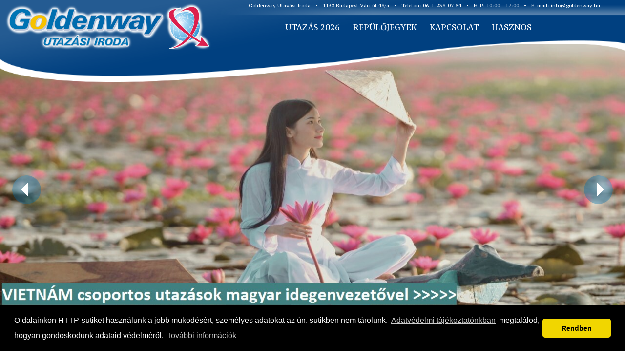

--- FILE ---
content_type: text/html; charset=ISO-8859-2
request_url: https://www.goldenway.hu/korutazasok/azsiai-korutazasok/ormenyorszag-korutak
body_size: 16718
content:
<!DOCTYPE html>
<html>
<head>

<!-- Google tag (gtag.js) -->
<script async src="https://www.googletagmanager.com/gtag/js?id=G-S6LNNDY9ER"></script>
<script> window.dataLayer = window.dataLayer || [];
    function gtag(){dataLayer.push(arguments);}
    gtag('js', new Date());
 
    gtag('config', 'G-S6LNNDY9ER');
</script>

<base href="https://www.goldenway.hu/">
<meta http-equiv="Content-Type" content="text/html; charset=iso-8859-2">
<meta http-equiv="Content-Language" content="Hungarian"/>
<meta http-equiv="Content-Language" content="hu"/>
<meta http-equiv="pragma" content="no-cache"/>
<meta name="keywords" content="Örményország körutazások magyar idegenvezetővel! Fedezze fel Örményországot!"/>
<meta name="description" content="Örményország körutazások magyar idegenvezetővel! Fedezze fel Örményországot!"/>
<Meta name="robots" content="index, follow"/>
<meta name="robots" content="all"/>
<meta name="REVISIT-AFTER" content="2 DAYS"/>
<meta name="RATING" content="GENERAL"/>
<meta http-equiv="Expires" content="0"/>
<meta name="RESOURCE-TYPE" content="DOCUMENT"/>
<meta name="Distribution" content="Global"/>
<meta name="author" content="Goldenway Utazási Iroda - Travelmax Kft." />
<meta name="copyright" content="Copyright (c) 2014 - 2026 Goldenway Utazási Iroda" />

<link rel="apple-touch-icon" sizes="76x76" href="/images/icons/apple-touch-icon.png">
<link rel="icon" type="image/png" sizes="32x32" href="/images/icons/favicon-32x32.png">
<link rel="icon" type="image/png" sizes="16x16" href="/images/icons/favicon-16x16.png">
<link rel="manifest" href="/site.webmanifest">
<link rel="mask-icon" href="/images/icons/safari-pinned-tab.svg" color="#5bbad5">
<meta name="msapplication-TileColor" content="#ffc40d">
<meta name="theme-color" content="#ffffff">

<title>Örményország körutazások magyar idegenvezetővel! Fedezze fel Örményországot! | Goldenway Utazási Iroda</title>

<link rel="stylesheet" href="https://www.goldenway.hu/calendar_system.css" type="text/css">
<link href='https://fonts.googleapis.com/css?family=PT+Serif+Caption&subset=latin,latin-ext' rel='stylesheet' type='text/css'>

<script src="https://www.goldenway.hu/js/jquery-1.11.1.min.js"></script>
<script src="https://code.jquery.com/jquery-3.7.1.min.js"></script>
<script>
	
		var newjQuery = $.noConflict(true);
	
</script>

<script src="https://code.jquery.com/ui/1.14.0/jquery-ui.min.js"></script>
<link href="https://code.jquery.com/ui/1.14.0/themes/base/jquery-ui.css" rel="stylesheet" crossorigin="anonymous">

<script type="text/javascript" src="https://www.goldenway.hu/calendar3.js"></script>
<script type="text/javascript" src="https://www.goldenway.hu/js/calendar/calendar_module.js"></script>
<script type="text/javascript" src="https://www.goldenway.hu/js/calendar/lang/calendar-hu.js"></script>
<script type="text/javascript" src="https://www.goldenway.hu/js/calendar/calendar.js"></script>

<script type="text/javascript" src="https://www.goldenway.hu/js/ddaccordion.js"></script>

<script language="JavaScript1.2" src="galview.js"></script>

<link rel="stylesheet" href="https://www.goldenway.hu/css/bootstrap.min.css">
<link rel="stylesheet" href="https://www.goldenway.hu/css/bootstrap-theme.min.css">
<link rel="stylesheet" href="https://www.goldenway.hu/css/style.css?v=2.4" type="text/css">
<link rel="stylesheet" href="https://www.goldenway.hu/dist/magnific-popup.css" type="text/css">
<link rel="stylesheet" href="https://www.goldenway.hu/jquery.bxslider.css" type="text/css">
<link rel="stylesheet" href="https://www.goldenway.hu/css/font-awesome.min.css">
<link rel="stylesheet" href="https://www.goldenway.hu/css/main-offers-module/main.css">

<link rel="stylesheet" type="text/css" href="//cdnjs.cloudflare.com/ajax/libs/cookieconsent2/3.0.3/cookieconsent.min.css" />
<script src="//cdnjs.cloudflare.com/ajax/libs/cookieconsent2/3.0.3/cookieconsent.min.js"></script>
<script src="https://www.google.com/recaptcha/api.js"></script>

<script>
window.addEventListener("load", function(){
window.cookieconsent.initialise({
  "palette": {
    "popup": {
      "background": "#000"
    },
    "button": {
      "background": "#f1d600"
    }
  },
  "theme": "classic",
  "content": {
    "message": 'Oldalainkon HTTP-sütiket használunk a jobb müködésért, személyes adatokat az ún. sütikben nem tárolunk. <a href="https://www.goldenway.hu/adatvedelmi-tajekoztato" class="cc-link">Adatvédelmi tájékoztatónkban </a> megtalálod, hogyan gondoskodunk adataid védelmér&odblac;l.',
    "dismiss": "Rendben",
    "link": "További információk",
    "href": "https://www.goldenway.hu/suti-cookie-tajekoztato"
  }
})});
</script>



<script type="text/javascript">
<!--//
function openBrWindow(theURL, winName, features, myWidth, myHeight, isCenter) {
	if(window.screen)if(isCenter)if(isCenter=="true"){
		var myLeft = (screen.width-myWidth)/2;
		var myTop = (screen.height-myHeight)/2;
		features+=(features!='')?',':'';
		features+=',left='+myLeft+',top='+myTop;
	}
	window.open(theURL,winName,features+((features!='' )?',':'')+'width='+myWidth+',height='+myHeight)
}

ddaccordion.init({
	headerclass: "submenuheader",
	contentclass: "submenu",
	revealtype: "click",
	mouseoverdelay: 200,
	collapseprev: true,
	defaultexpanded: [],
	onemustopen: false,
	animatedefault: false,
	persiststate: true,
	toggleclass: ["", ""],
	togglehtml: ["", ""],
	animatespeed: "fast",
	oninit:function(headers, expandedindices){
		//do nothing
	},
	onopenclose:function(header, index, state, isuseractivated){
		//do nothing
	}
});
$.noConflict();
jQuery(document).ready(function($) {
	$(".tab_content").hide();


	$("ul.tabs li:first").addClass("active").show();
	$(".tab_content:first").fadeIn();



	$("ul.tabs li").click(function() {
		$("ul.tabs li").removeClass("active");
		$(this).addClass("active");
		$(".tab_content").hide();
		var activeTab = $(this).find("a").attr("href");
		if (activeTab == "#utazas")	{
			var sutazas = $("#sutazas").val();
			getCountryList(sutazas);
			getRegionList(sutazas, '');
			getCityList(sutazas, '', '');
			getQuarterList(0, sutazas, '', '', '', '');
			getAccommodationList(sutazas, '', '', '', '');
		}	else	{
			var sutazas_ski = $("#sutazas_ski").val();
			getSkiCountryList(sutazas_ski);
			getSkiRegionList(sutazas_ski, '');
			getSkiAreaList(sutazas_ski, '', '');
			getQuarterList(1, sutazas_ski, '', '', '', '');
		}
		$(activeTab).fadeIn();
		$(activeTab).find(".bal").find(".row2").hide();
		$(activeTab).find(".jobb").css("height","auto");
		$(activeTab).find(".jobb").removeClass("active");
		return false;
	});

	/*
	$.datepicker.setDefaults($.datepicker.regional["hu"]);
	$(".date-pick").mask("9999-99-99");
	$(".date-pick").datepicker({
		showOn: "button",
		buttonImage: "img/site/calendar.png",
		buttonImageOnly: true,
		minDate: "+1d",
		maxDate: "+1y",
		beforeShow: function() {
	        setTimeout(function(){
	            $('.ui-datepicker').css('z-index', 99999999999999);
	        }, 0);
    	}
	});
	*/
	function getCountryList(sel1)	{
		$("#sorszag").attr("disabled", "disabled");
		$("#sorszag").load(
			"https://www.goldenway.hu/getcountries.php",
			{'sutazas': sel1, 'sorszag':''},
			function(){
				$("#sorszag").removeAttr("disabled");
		});
	}
	function getSkiCountryList(sel1)	{
		$("#sorszag_ski").attr("disabled", "disabled");
		 $('body').addClass('wait');
		$("#sorszag_ski").load(
			"https://www.goldenway.hu/getskicountries.php",
			{'selcode': sel1, 'sorszag':''},
			function(){
				$("#sorszag_ski").removeAttr("disabled");
				$('body').removeClass('wait');
		});
	}
	function getRegionList(sel1, sel2)	{
		$("#sregio").attr("disabled", "disabled");
		 $('body').addClass('wait');
		$("#sregio").load(
			"https://www.goldenway.hu/getregions.php",
			{'sutazas':sel1, 'sorszag':sel2, 'sregio':''},
			function(){
				$("#sregio").removeAttr("disabled");
				$('body').removeClass('wait');
			}
		);
	}
	function getSkiRegionList(sel1, sel2)	{
		$("#sregio_ski").attr("disabled", "disabled");
		 $('body').addClass('wait');
		$("#sregio_ski").load(
			"https://www.goldenway.hu/getregions_skiregion.php",
			{'sutazas':sel1, 'sorszag':sel2, 'sregio':''},
			function(){
				$("#sregio_ski").removeAttr("disabled");
				$('body').removeClass('wait');
		});
	}
	function getCityList(sel1, sel2, sel3)	{
		$("#svaros").attr("disabled", "disabled");
		 $('body').addClass('wait');
		$("#svaros").load(
			"https://www.goldenway.hu/getcities.php",
			{'sutazas':sel1, 'sorszag':sel2, 'sregio':sel3, 'svaros':''},
			function(){
				$("#svaros").removeAttr("disabled");
				$('body').removeClass('wait');
		});
	}
	function getSkiAreaList(sel1, sel2, sel3)	{
		$("#sterep").attr("disabled", "disabled");
		 $('body').addClass('wait');
		$("#sterep").load(
			"https://www.goldenway.hu/getskiregions.php",
			{'sutazas':sel1, 'sorszag':sel2, 'sregio':sel3, 'sterep':''},
			function(){
				$("#sterep").removeAttr("disabled");
				$('body').removeClass('wait');
		});
	}
	function getQuarterList(swc, sel1, sel2, sel3, sel4, sel5)	{
		if (swc == 0)	{
			$("#sszallas").attr("disabled", "disabled");
			 $('body').addClass('wait');
			$("#sszallas").load(
				"https://www.goldenway.hu/getquarters.php",
				{'sutazas':sel1, 'sorszag':sel2, 'sregio':sel3, 'svaros':sel4, 'sterep':sel5, 'sszallas':''},
				function(){
					$("#sszallas").removeAttr("disabled");
					$('body').removeClass('wait');
			});
		}	else	{
			$("#sszallas_ski").attr("disabled", "disabled");
			$('body').addClass('wait');
			$("#sszallas_ski").load(
				"https://www.goldenway.hu/getquarters.php",
				{'sski':1, 'sutazas':sel1, 'sorszag':sel2, 'sregio':sel3, 'svaros':sel4, 'sterep':sel5, 'sszallas':''},
				function(){
					$("#sszallas_ski").removeAttr("disabled");
					$('body').removeClass('wait');
			});
		}
	}
	function getAccommodationList(sel1, sel2, sel3, sel4, sel5)	{
		$("#sellat").attr("disabled", "disabled");
		 $('body').addClass('wait');
		$("#sellat").load(
			"https://www.goldenway.hu/getaccommodations.php",
			{'sutazas':sel1, 'sorszag':sel2, 'sregio':sel3, 'svaros':sel4, 'sterep':sel5, 'sellat':''},
			function(){
				$("#sellat").removeAttr("disabled");
				$('body').removeClass('wait');
		});
	}


	var sutazas = $("#sutazas").val();
	getCountryList(sutazas);
	getRegionList(sutazas, '');
	getCityList(sutazas, '', '');
	getQuarterList(0, sutazas, '', '', '', '');
	getAccommodationList(sutazas, '', '', '', '');


	$("#sutazas").change(function(){
		var id = $(this).val();
		getCountryList(id);
		getRegionList(id, '');
		getCityList(id, '', '');
		getQuarterList(0, id, '', '', '', '');
		getAccommodationList(id, '', '', '', '');
	});
	$("#sutazas_ski").change(function(){
		var id = $(this).val();
		getSkiCountryList(id);
		getSkiRegionList(id, '');
		getSkiAreaList(id, '', '');
		getQuarterList(1, id, '', '', '', '', '');
	});
	$("#sorszag").change(function(){
		var sutazas = $("#sutazas").val();
		var id = $(this).val();
		getRegionList(sutazas, id);
		getCityList(sutazas, id, '');
		getQuarterList(0, sutazas, id, '', '','');
		getAccommodationList(sutazas, id, '', '','');
	});
	$("#sorszag_ski").change(function(){
		var sutazas = $("#sutazas_ski").val();
		var id = $(this).val();
		getSkiRegionList(sutazas, id);
		getSkiAreaList(sutazas, id, '');
		getQuarterList(1, sutazas, id, '', '', '');
	});
	$("#sregio").change(function(){
		var sutazas = $("#sutazas").val();
		var sorszag = $("#sorszag").val();
		var id = $(this).val();
		getCityList(sutazas, sorszag, id);
		getQuarterList(0, sutazas, sorszag, id, '','');
		getAccommodationList(sutazas, sorszag, id, '','');
	});
	$("#sregio_ski").change(function(){
		var sutazas = $("#sutazas_ski").val();
		var sorszag = $("#sorszag_ski").val();
		var id = $(this).val();
		getSkiAreaList(sutazas, sorszag, id);
		getQuarterList(1, sutazas, sorszag, id, '', '','');
	});
	$("#svaros").change(function(){
		var sutazas = $("#sutazas").val();
		var sorszag = $("#sorszag").val();
		var sregio = $("#sregio").val();
		var id = $(this).val();
		getQuarterList(0, sutazas, sorszag, sregio, id,'');
		getAccommodationList(sutazas, sorszag, sregio, id,'');
	});
	$("#sterep").change(function(){
		var sutazas = $("#sutazas_ski").val();
		var sorszag = $("#sorszag_ski").val();
		var sregio = $("#sregio_ski").val();
		var id = $(this).val();
		getQuarterList(1, sutazas, sorszag, sregio, '', id);
	});
});



//-->
</script>

</head>
<body>
	<?xml version="1.0" encoding="utf-8"?>
<!-- Generator: Adobe Illustrator 21.0.0, SVG Export Plug-In . SVG Version: 6.00 Build 0)  -->
<svg display="none" version="1.1" xmlns="http://www.w3.org/2000/svg" xmlns:xlink="http://www.w3.org/1999/xlink">
  <symbol id="moon" viewBox="0 0 512 512">
    <title>moon</title>
    <path d="M383.3 347.2c-120.8 0-218.6-97.9-218.6-218.6 0-39.8 11.4-76.5 30-108.6C94 49 20 140.8 20 250.8 20 384 128 492 261.2 492c110 0 201.8-74.1 230.8-174.7-32.2 18.5-68.9 29.9-108.7 29.9z"></path>
  </symbol>

  <symbol id="calendar" viewBox="0 0 512 512">
    <title>calendar</title>
    <path d="M421.1 445.5V185.1H90.9v260.4h330.2zm0-379c25.5 0 47.6 22.2 47.6 47.6v331.3c0 25.5-22.2 46.5-47.6 46.5H90.9c-26.6 0-47.6-21.1-47.6-46.5V114.2c0-25.5 21.1-47.6 47.6-47.6h23.3V20h47.6v46.5h188.4V20h47.6v46.5h23.3zm-46.5 166.2v46.5H327v-46.5h47.6zm-95.3 0v46.5h-46.5v-46.5h46.5zm-94.2 0v46.5h-47.6v-46.5h47.6z"></path>
  </symbol>

  <symbol id="dining" viewBox="0 0 512 512">
    <title>dining</title>
    <path d="M145.4 20c-48.9 0-88.5 46.2-88.5 103.3 0 48.8 29 89.7 68.1 100.5l-14.6 238.8c-1 16.2 11.5 29.4 27.7 29.4h14.8c16.2 0 28.7-13.2 27.7-29.4L166 223.8c39-10.8 68.1-51.7 68.1-100.5C233.9 66.2 194.3 20 145.4 20zm297.4 0l-24.6 147.5h-18.4L387.5 20h-12.3l-12.3 147.5h-18.4L319.9 20h-12.3v191.8c0 8.1 6.6 14.8 14.8 14.8h38.4l-14.5 236.1c-1 16.2 11.5 29.4 27.7 29.4h14.8c16.2 0 28.7-13.2 27.7-29.4L402 226.5h38.4c8.1 0 14.8-6.6 14.8-14.8V20h-12.4z"></path>
  </symbol>

  <symbol id="navigate-next" viewBox="0 0 512 512">
    <title>navigate-next</title>
    <path d="M397.1 256l-236-236L115 66.2 304.7 256 114.9 445.8l46.2 46.2"></path>
  </symbol>
</svg>	<div id="fb-root"></div>

<script>(function(d, s, id) {
  var js, fjs = d.getElementsByTagName(s)[0];
  if (d.getElementById(id)) return;
  js = d.createElement(s); js.id = id;
  js.src = "//connect.facebook.net/en_US/sdk.js#xfbml=1&version=v2.0";
  fjs.parentNode.insertBefore(js, fjs);
}(document, 'script', 'facebook-jssdk'));</script>

	<div id="header">
		<div id="inside">
			<div id="header-left">
				<a href="https://www.goldenway.hu/"><div id="logo"></div></a>
			</div>
			<div id="header-right">
				<div id="menu-top">
					<ul class="clear">
						<li>Goldenway Utazási Iroda</li>
						<li>&bull;</li>
						<li>1132 Budapest Váci út 46/a</li>
						<li>&bull;</li>
						<li>Telefon: 06-1-236-07-84</li>
						<li>&bull;</li>
						<li>H-P: 10:00 - 17:00</li>
						<li>&bull;</li>
						<li>E-mail: <a href="mailto:info@goldenway.hu">info@goldenway.hu</a></li>
					</ul>
				</div>
				<div id="menu-bottom">
					<ul>
													<li>
								<a href="https://www.goldenway.hu/utazas-2026">UTAZÁS 2026</a>
							</li>
													<li>
								<a href="https://www.goldenway.hu/repulojegyek">REPÜLŐJEGYEK</a>
							</li>
													<li>
								<a href="https://www.goldenway.hu/kapcsolat">KAPCSOLAT</a>
							</li>
													<li>
								<a href="https://www.goldenway.hu/hasznos">HASZNOS</a>
							</li>
											</ul>
				</div>
			</div>
			<div class="clear">	</div>
		</div>
	</div>
	<div id="slider" class="carousel slide" data-ride="carousel" data-interval="6000">
    	<div class="carousel-inner">
	                        <div class="item  active">
                                          	<a href="https://www.goldenway.hu/korutazasok/azsiai-korutazasok/vietnam-korutak" class="slider-link">
                                      <img src="https://www.goldenway.hu/images/sliderdata/vietnam_slider.jpg" border="0" alt=""/>
                                      </a>                </div>
                            <div class="item ">
                                          	<a href="https://www.goldenway.hu/egyiptom/hurghada-utazasok-repulovel" class="slider-link">
                                      <img src="https://www.goldenway.hu/images/sliderdata/hrg_main_uj.jpg" border="0" alt=""/>
                                      </a>                </div>
                            <div class="item ">
                                          	<a href="https://www.goldenway.hu/hajoutak/csoportos-hajoutak" class="slider-link">
                                      <img src="https://www.goldenway.hu/images/sliderdata/hajo_main002.jpg" border="0" alt=""/>
                                      </a>                </div>
                            <div class="item ">
                                          	<a href="https://www.goldenway.hu/korutazasok" class="slider-link">
                                      <img src="https://www.goldenway.hu/images/sliderdata/korutazasok.jpg" border="0" alt=""/>
                                      </a>                </div>
                            <div class="item ">
                                          	<a href="https://www.goldenway.hu/torokorszag-2026" class="slider-link">
                                      <img src="https://www.goldenway.hu/images/sliderdata/torokorszag_1920x540.jpg" border="0" alt=""/>
                                      </a>                </div>
                  	</div>
      <a class="" href="#slider" data-slide="prev">
        <span class="left-arrow carousel-navigation"><img src="img/site/left.png"></span>
      </a>
      <a class="" href="#slider" data-slide="next">
        <span class="right-arrow carousel-navigation"><img src="img/site/right.png"></span>
      </a>
    </div>
        <div id="jumpto"></div>
        <div id="bg">
    	<div class="content-container">
    		<div class="content-left">
    			<div class="left-menu">
    				<div class="glossymenu">
    					<ul>
													<li>
								<a class="menuitem" href="https://www.goldenway.hu/elofoglalas-2026" class="head" style="padding:0px 5px 0px 35px">Előfoglalás 2026</a>
															</li>
													<li>
								<a class="menuitem" href="https://www.goldenway.hu/torokorszag-2026" class="head" style="padding:0px 5px 0px 35px">Törökország 2026</a>
															</li>
													<li>
								<a class="menuitem" href="https://www.goldenway.hu/eszak-ciprus" class="head" style="padding:0px 5px 0px 35px">Észak-Ciprus</a>
															</li>
													<li>
								<a class="menuitem submenuheader" href="https://www.goldenway.hu/egzotikus-utak" class="head" style="background:transparent url('https://backend.aleph.hu/travelmax/public_html/images/goldenway/menup/palmafa.gif') left center no-repeat;padding:0px 5px 0px 35px">Egzotikus utak</a>
																	<ul class="submenu">
																			<li>
											<a href="https://www.goldenway.hu/egzotikus-utak/barbados" style="padding: 0px 5px 0px 20px;">
											<div style="display:inline-block;width:5px;height:3px;background:#024181;vertical-align:middle;"></div>
												Barbados
											</a>
										</li>
																			<li>
											<a href="https://www.goldenway.hu/egzotikus-utak/del-afrika" style="padding: 0px 5px 0px 20px;">
											<div style="display:inline-block;width:5px;height:3px;background:#024181;vertical-align:middle;"></div>
												Dél-Afrika
											</a>
										</li>
																			<li>
											<a href="https://www.goldenway.hu/egzotikus-utak/jamaika" style="padding: 0px 5px 0px 20px;">
											<div style="display:inline-block;width:5px;height:3px;background:#024181;vertical-align:middle;"></div>
												Jamaika
											</a>
										</li>
																			<li>
											<a href="https://www.goldenway.hu/egzotikus-utak/panama" style="padding: 0px 5px 0px 20px;">
											<div style="display:inline-block;width:5px;height:3px;background:#024181;vertical-align:middle;"></div>
												Panama
											</a>
										</li>
																			<li>
											<a href="https://www.goldenway.hu/egzotikus-utak/tobago" style="padding: 0px 5px 0px 20px;">
											<div style="display:inline-block;width:5px;height:3px;background:#024181;vertical-align:middle;"></div>
												Tobago
											</a>
										</li>
																		</ul>
															</li>
													<li>
								<a class="menuitem" href="https://www.goldenway.hu/advent" class="head" style="background:transparent url('https://backend.aleph.hu/travelmax/public_html/images/goldenway/menup/csomag.png') left center no-repeat;padding:0px 5px 0px 35px">Advent</a>
															</li>
													<li>
								<a class="menuitem submenuheader" href="https://www.goldenway.hu/last-minute" class="head" style="padding:0px 5px 0px 35px">Last Minute</a>
																	<ul class="submenu">
																			<li>
											<a href="https://www.goldenway.hu/last-minute/albania-last-minute" style="padding: 0px 5px 0px 20px;">
											<div style="display:inline-block;width:5px;height:3px;background:#024181;vertical-align:middle;"></div>
												Albánia Last minute
											</a>
										</li>
																			<li>
											<a href="https://www.goldenway.hu/last-minute/bulgaria-last-minute" style="padding: 0px 5px 0px 20px;">
											<div style="display:inline-block;width:5px;height:3px;background:#024181;vertical-align:middle;"></div>
												Bulgária Last Minute
											</a>
										</li>
																			<li>
											<a href="https://www.goldenway.hu/last-minute/ciprus-last-minute" style="padding: 0px 5px 0px 20px;">
											<div style="display:inline-block;width:5px;height:3px;background:#024181;vertical-align:middle;"></div>
												Ciprus Last Minute
											</a>
										</li>
																			<li>
											<a href="https://www.goldenway.hu/last-minute/egyiptom-last-minute" style="padding: 0px 5px 0px 20px;">
											<div style="display:inline-block;width:5px;height:3px;background:#024181;vertical-align:middle;"></div>
												Egyiptom Last Minute
											</a>
										</li>
																			<li>
											<a href="https://www.goldenway.hu/last-minute/fuerteventura-last-minute" style="padding: 0px 5px 0px 20px;">
											<div style="display:inline-block;width:5px;height:3px;background:#024181;vertical-align:middle;"></div>
												Fuerteventura last minute
											</a>
										</li>
																			<li>
											<a href="https://www.goldenway.hu/last-minute/gorog-last-minute" style="padding: 0px 5px 0px 20px;">
											<div style="display:inline-block;width:5px;height:3px;background:#024181;vertical-align:middle;"></div>
												Görög Last minute
											</a>
										</li>
																			<li>
											<a href="https://www.goldenway.hu/last-minute/gran-canaria-last-minute" style="padding: 0px 5px 0px 20px;">
											<div style="display:inline-block;width:5px;height:3px;background:#024181;vertical-align:middle;"></div>
												Gran Canaria Last Minute
											</a>
										</li>
																			<li>
											<a href="https://www.goldenway.hu/last-minute/jordania-last-minute" style="padding: 0px 5px 0px 20px;">
											<div style="display:inline-block;width:5px;height:3px;background:#024181;vertical-align:middle;"></div>
												Jordánia Last Minute
											</a>
										</li>
																			<li>
											<a href="https://www.goldenway.hu/last-minute/karpathos-last-minute" style="padding: 0px 5px 0px 20px;">
											<div style="display:inline-block;width:5px;height:3px;background:#024181;vertical-align:middle;"></div>
												Karpathos Last Minute
											</a>
										</li>
																			<li>
											<a href="https://www.goldenway.hu/last-minute/korfu-last-minute" style="padding: 0px 5px 0px 20px;">
											<div style="display:inline-block;width:5px;height:3px;background:#024181;vertical-align:middle;"></div>
												Korfu Last Minute
											</a>
										</li>
																			<li>
											<a href="https://www.goldenway.hu/last-minute/kefalonia-last-minute" style="padding: 0px 5px 0px 20px;">
											<div style="display:inline-block;width:5px;height:3px;background:#024181;vertical-align:middle;"></div>
												Kefalonia Last Minute
											</a>
										</li>
																			<li>
											<a href="https://www.goldenway.hu/last-minute/kreta-last-minute" style="padding: 0px 5px 0px 20px;">
											<div style="display:inline-block;width:5px;height:3px;background:#024181;vertical-align:middle;"></div>
												Kréta Last Minute
											</a>
										</li>
																			<li>
											<a href="https://www.goldenway.hu/last-minute/mallorca-last-minute" style="padding: 0px 5px 0px 20px;">
											<div style="display:inline-block;width:5px;height:3px;background:#024181;vertical-align:middle;"></div>
												Mallorca Last Minute
											</a>
										</li>
																			<li>
											<a href="https://www.goldenway.hu/last-minute/madeira-last-minute" style="padding: 0px 5px 0px 20px;">
											<div style="display:inline-block;width:5px;height:3px;background:#024181;vertical-align:middle;"></div>
												Madeira Last Minute
											</a>
										</li>
																			<li>
											<a href="https://www.goldenway.hu/last-minute/malta-last-minute" style="padding: 0px 5px 0px 20px;">
											<div style="display:inline-block;width:5px;height:3px;background:#024181;vertical-align:middle;"></div>
												Málta Last Minute
											</a>
										</li>
																			<li>
											<a href="https://www.goldenway.hu/last-minute/rodosz-last-minute" style="padding: 0px 5px 0px 20px;">
											<div style="display:inline-block;width:5px;height:3px;background:#024181;vertical-align:middle;"></div>
												Rodosz Last minute
											</a>
										</li>
																			<li>
											<a href="https://www.goldenway.hu/last-minute/tenerife-last-minute" style="padding: 0px 5px 0px 20px;">
											<div style="display:inline-block;width:5px;height:3px;background:#024181;vertical-align:middle;"></div>
												Tenerife Last Minute
											</a>
										</li>
																			<li>
											<a href="https://www.goldenway.hu/last-minute/torok-riviera-last-minute" style="padding: 0px 5px 0px 20px;">
											<div style="display:inline-block;width:5px;height:3px;background:#024181;vertical-align:middle;"></div>
												Török Riviéra Last minute
											</a>
										</li>
																			<li>
											<a href="https://www.goldenway.hu/last-minute/tunezia-last-minute" style="padding: 0px 5px 0px 20px;">
											<div style="display:inline-block;width:5px;height:3px;background:#024181;vertical-align:middle;"></div>
												Tunézia Last Minute
											</a>
										</li>
																			<li>
											<a href="https://www.goldenway.hu/last-minute/zakynthos-last-minute" style="padding: 0px 5px 0px 20px;">
											<div style="display:inline-block;width:5px;height:3px;background:#024181;vertical-align:middle;"></div>
												Zakynthos Last Minute
											</a>
										</li>
																			<li>
											<a href="https://www.goldenway.hu/last-minute/last-minute-utak" style="padding: 0px 5px 0px 20px;">
											<div style="display:inline-block;width:5px;height:3px;background:#024181;vertical-align:middle;"></div>
												Last minute utak
											</a>
										</li>
																			<li>
											<a href="https://www.goldenway.hu/last-minute/zanzibar-last-minute" style="padding: 0px 5px 0px 20px;">
											<div style="display:inline-block;width:5px;height:3px;background:#024181;vertical-align:middle;"></div>
												Zanzibár Last minute
											</a>
										</li>
																			<li>
											<a href="https://www.goldenway.hu/last-minute/thaifold-last-minute" style="padding: 0px 5px 0px 20px;">
											<div style="display:inline-block;width:5px;height:3px;background:#024181;vertical-align:middle;"></div>
												Thaiföld Last minute
											</a>
										</li>
																			<li>
											<a href="https://www.goldenway.hu/last-minute/kenya-last-minute" style="padding: 0px 5px 0px 20px;">
											<div style="display:inline-block;width:5px;height:3px;background:#024181;vertical-align:middle;"></div>
												Kenya Last minute
											</a>
										</li>
																			<li>
											<a href="https://www.goldenway.hu/last-minute/spanyol-last-minute" style="padding: 0px 5px 0px 20px;">
											<div style="display:inline-block;width:5px;height:3px;background:#024181;vertical-align:middle;"></div>
												Spanyol last minute
											</a>
										</li>
																		</ul>
															</li>
													<li>
								<a class="menuitem submenuheader" href="https://www.goldenway.hu/all-inclusive-utazas" class="head" style="padding:0px 5px 0px 35px">All Inclusive utazás</a>
																	<ul class="submenu">
																			<li>
											<a href="https://www.goldenway.hu/all-inclusive-utazas/albania-all-inclusive-utazas" style="padding: 0px 5px 0px 20px;">
											<div style="display:inline-block;width:5px;height:3px;background:#024181;vertical-align:middle;"></div>
												Albánia all inclusive utazás
											</a>
										</li>
																			<li>
											<a href="https://www.goldenway.hu/all-inclusive-utazas/ciprus-all-inclusive-utazas" style="padding: 0px 5px 0px 20px;">
											<div style="display:inline-block;width:5px;height:3px;background:#024181;vertical-align:middle;"></div>
												Ciprus all inclusive utazás
											</a>
										</li>
																			<li>
											<a href="https://www.goldenway.hu/all-inclusive-utazas/gorog-all-inclusive-utazas" style="padding: 0px 5px 0px 20px;">
											<div style="display:inline-block;width:5px;height:3px;background:#024181;vertical-align:middle;"></div>
												Görög all inclusive utazás
											</a>
										</li>
																			<li>
											<a href="https://www.goldenway.hu/all-inclusive-utazas/spanyol-all-inclusive-utazas" style="padding: 0px 5px 0px 20px;">
											<div style="display:inline-block;width:5px;height:3px;background:#024181;vertical-align:middle;"></div>
												Spanyol all inclusive utazás
											</a>
										</li>
																			<li>
											<a href="https://www.goldenway.hu/all-inclusive-utazas/torok-all-inclusive-utazas" style="padding: 0px 5px 0px 20px;">
											<div style="display:inline-block;width:5px;height:3px;background:#024181;vertical-align:middle;"></div>
												Török all inclusive utazás
											</a>
										</li>
																			<li>
											<a href="https://www.goldenway.hu/all-inclusive-utazas/tunezia-all-inclusive-utazas" style="padding: 0px 5px 0px 20px;">
											<div style="display:inline-block;width:5px;height:3px;background:#024181;vertical-align:middle;"></div>
												Tunézia all inclusive utazás
											</a>
										</li>
																			<li>
											<a href="https://www.goldenway.hu/all-inclusive-utazas/egyiptom-all-inclusive-utazas" style="padding: 0px 5px 0px 20px;">
											<div style="display:inline-block;width:5px;height:3px;background:#024181;vertical-align:middle;"></div>
												Egyiptom all inclusive utazás
											</a>
										</li>
																		</ul>
															</li>
													<li>
								<a class="menuitem" href="https://www.goldenway.hu/albania" class="head" style="padding:0px 5px 0px 35px">Albánia</a>
															</li>
													<li>
								<a class="menuitem" href="https://www.goldenway.hu/bali" class="head" style="padding:0px 5px 0px 35px">Bali</a>
															</li>
													<li>
								<a class="menuitem" href="https://www.goldenway.hu/bulgaria" class="head" style="padding:0px 5px 0px 35px">Bulgária</a>
															</li>
													<li>
								<a class="menuitem" href="https://www.goldenway.hu/dominikai-koztarsasag" class="head" style="padding:0px 5px 0px 35px">Dominikai Köztársaság</a>
															</li>
													<li>
								<a class="menuitem submenuheader" href="https://www.goldenway.hu/ciprus" class="head" style="padding:0px 5px 0px 35px">Ciprus</a>
																	<ul class="submenu">
																			<li>
											<a href="https://www.goldenway.hu/ciprus/ciprus-repulos-nyaralas---ayia-napa" style="padding: 0px 5px 0px 20px;">
											<div style="display:inline-block;width:5px;height:3px;background:#024181;vertical-align:middle;"></div>
												Ciprus repülős nyaralás - Ayia Napa
											</a>
										</li>
																			<li>
											<a href="https://www.goldenway.hu/ciprus/ciprus-repulos-nyaralas---larnaca" style="padding: 0px 5px 0px 20px;">
											<div style="display:inline-block;width:5px;height:3px;background:#024181;vertical-align:middle;"></div>
												Ciprus repülős nyaralás - Larnaca
											</a>
										</li>
																			<li>
											<a href="https://www.goldenway.hu/ciprus/ciprus-repulos-nyaralas---protaras" style="padding: 0px 5px 0px 20px;">
											<div style="display:inline-block;width:5px;height:3px;background:#024181;vertical-align:middle;"></div>
												Ciprus repülős nyaralás - Protaras
											</a>
										</li>
																			<li>
											<a href="https://www.goldenway.hu/ciprus/ciprus-repulos-nyaralas---phapos" style="padding: 0px 5px 0px 20px;">
											<div style="display:inline-block;width:5px;height:3px;background:#024181;vertical-align:middle;"></div>
												Ciprus repülős nyaralás - Phapos
											</a>
										</li>
																		</ul>
															</li>
													<li>
								<a class="menuitem" href="https://www.goldenway.hu/dubai" class="head" style="padding:0px 5px 0px 35px">Dubai</a>
															</li>
													<li>
								<a class="menuitem submenuheader" href="https://www.goldenway.hu/egyesult-arab-emiratusok" class="head" style="padding:0px 5px 0px 35px">Egyesült Arab Emirátusok</a>
																	<ul class="submenu">
																			<li>
											<a href="https://www.goldenway.hu/egyesult-arab-emiratusok/dubai-utazasok-repulovel" style="padding: 0px 5px 0px 20px;">
											<div style="display:inline-block;width:5px;height:3px;background:#024181;vertical-align:middle;"></div>
												Dubai utazások repülővel
											</a>
										</li>
																			<li>
											<a href="https://www.goldenway.hu/egyesult-arab-emiratusok/ras-al-khaimah-utazasok-repulovel-2026" style="padding: 0px 5px 0px 20px;">
											<div style="display:inline-block;width:5px;height:3px;background:#024181;vertical-align:middle;"></div>
												Ras Al-Khaimah utazások repülővel 2026
											</a>
										</li>
																		</ul>
															</li>
													<li>
								<a class="menuitem" href="https://www.goldenway.hu/djerba" class="head" style="padding:0px 5px 0px 35px">Djerba</a>
															</li>
													<li>
								<a class="menuitem submenuheader" href="https://www.goldenway.hu/egyiptom" class="head" style="padding:0px 5px 0px 35px">Egyiptom</a>
																	<ul class="submenu">
																			<li>
											<a href="https://www.goldenway.hu/egyiptom/hurghada-utazasok-repulovel" style="padding: 0px 5px 0px 20px;">
											<div style="display:inline-block;width:5px;height:3px;background:#024181;vertical-align:middle;"></div>
												Hurghada utazások repülővel
											</a>
										</li>
																			<li>
											<a href="https://www.goldenway.hu/egyiptom/makadi-bay-utazasok-repulovel" style="padding: 0px 5px 0px 20px;">
											<div style="display:inline-block;width:5px;height:3px;background:#024181;vertical-align:middle;"></div>
												Makadi Bay utazások repülővel
											</a>
										</li>
																			<li>
											<a href="https://www.goldenway.hu/egyiptom/marsa-alam-utazasok-repulovel" style="padding: 0px 5px 0px 20px;">
											<div style="display:inline-block;width:5px;height:3px;background:#024181;vertical-align:middle;"></div>
												Marsa Alam utazások repülővel
											</a>
										</li>
																			<li>
											<a href="https://www.goldenway.hu/egyiptom/sharm-el-sheik-utazasok-repulovel" style="padding: 0px 5px 0px 20px;">
											<div style="display:inline-block;width:5px;height:3px;background:#024181;vertical-align:middle;"></div>
												Sharm El Sheik utazások repülővel
											</a>
										</li>
																			<li>
											<a href="https://www.goldenway.hu/egyiptom/taba-utazasok-repulovel" style="padding: 0px 5px 0px 20px;">
											<div style="display:inline-block;width:5px;height:3px;background:#024181;vertical-align:middle;"></div>
												Taba utazások repülővel
											</a>
										</li>
																			<li>
											<a href="https://www.goldenway.hu/egyiptom/nilusi-hajoutak" style="padding: 0px 5px 0px 20px;">
											<div style="display:inline-block;width:5px;height:3px;background:#024181;vertical-align:middle;"></div>
												Nílusi hajóutak
											</a>
										</li>
																			<li>
											<a href="https://www.goldenway.hu/egyiptom/kairo+hurghada" style="padding: 0px 5px 0px 20px;">
											<div style="display:inline-block;width:5px;height:3px;background:#024181;vertical-align:middle;"></div>
												Kairó+Hurghada
											</a>
										</li>
																			<li>
											<a href="https://www.goldenway.hu/egyiptom/kairo+sharm-el-sheik" style="padding: 0px 5px 0px 20px;">
											<div style="display:inline-block;width:5px;height:3px;background:#024181;vertical-align:middle;"></div>
												Kairó+Sharm el Sheik
											</a>
										</li>
																			<li>
											<a href="https://www.goldenway.hu/egyiptom/kairo+luxor+-hurghada" style="padding: 0px 5px 0px 20px;">
											<div style="display:inline-block;width:5px;height:3px;background:#024181;vertical-align:middle;"></div>
												Kairó+Luxor+ Hurghada
											</a>
										</li>
																			<li>
											<a href="https://www.goldenway.hu/egyiptom/egyiptom-2026-elofoglalas" style="padding: 0px 5px 0px 20px;">
											<div style="display:inline-block;width:5px;height:3px;background:#024181;vertical-align:middle;"></div>
												Egyiptom 2026 előfoglalás
											</a>
										</li>
																		</ul>
															</li>
													<li>
								<a class="menuitem submenuheader" href="https://www.goldenway.hu/gorogorszag" class="head" style="padding:0px 5px 0px 35px">Görögország</a>
																	<ul class="submenu">
																			<li>
											<a href="https://www.goldenway.hu/gorogorszag/del-kreta" style="padding: 0px 5px 0px 20px;">
											<div style="display:inline-block;width:5px;height:3px;background:#024181;vertical-align:middle;"></div>
												Dél-Kréta
											</a>
										</li>
																			<li>
											<a href="https://www.goldenway.hu/gorogorszag/gorogorszag-busszal" style="padding: 0px 5px 0px 20px;">
											<div style="display:inline-block;width:5px;height:3px;background:#024181;vertical-align:middle;"></div>
												Görögország busszal
											</a>
										</li>
																			<li>
											<a href="https://www.goldenway.hu/gorogorszag/evia-sziget-repulovel" style="padding: 0px 5px 0px 20px;">
											<div style="display:inline-block;width:5px;height:3px;background:#024181;vertical-align:middle;"></div>
												Evia-sziget repülővel
											</a>
										</li>
																			<li>
											<a href="https://www.goldenway.hu/gorogorszag/karpathos" style="padding: 0px 5px 0px 20px;">
											<div style="display:inline-block;width:5px;height:3px;background:#024181;vertical-align:middle;"></div>
												Karpathos
											</a>
										</li>
																			<li>
											<a href="https://www.goldenway.hu/gorogorszag/kefalonia-repulovel" style="padding: 0px 5px 0px 20px;">
											<div style="display:inline-block;width:5px;height:3px;background:#024181;vertical-align:middle;"></div>
												Kefalonia repülővel
											</a>
										</li>
																			<li>
											<a href="https://www.goldenway.hu/gorogorszag/kefalonia-busszal" style="padding: 0px 5px 0px 20px;">
											<div style="display:inline-block;width:5px;height:3px;background:#024181;vertical-align:middle;"></div>
												Kefalonia busszal
											</a>
										</li>
																			<li>
											<a href="https://www.goldenway.hu/gorogorszag/korfu" style="padding: 0px 5px 0px 20px;">
											<div style="display:inline-block;width:5px;height:3px;background:#024181;vertical-align:middle;"></div>
												Korfu
											</a>
										</li>
																			<li>
											<a href="https://www.goldenway.hu/gorogorszag/korfu-busszal" style="padding: 0px 5px 0px 20px;">
											<div style="display:inline-block;width:5px;height:3px;background:#024181;vertical-align:middle;"></div>
												Korfu busszal
											</a>
										</li>
																			<li>
											<a href="https://www.goldenway.hu/gorogorszag/kos" style="padding: 0px 5px 0px 20px;">
											<div style="display:inline-block;width:5px;height:3px;background:#024181;vertical-align:middle;"></div>
												Kos
											</a>
										</li>
																			<li>
											<a href="https://www.goldenway.hu/gorogorszag/kreta" style="padding: 0px 5px 0px 20px;">
											<div style="display:inline-block;width:5px;height:3px;background:#024181;vertical-align:middle;"></div>
												Kréta
											</a>
										</li>
																			<li>
											<a href="https://www.goldenway.hu/gorogorszag/lefkada-busszal" style="padding: 0px 5px 0px 20px;">
											<div style="display:inline-block;width:5px;height:3px;background:#024181;vertical-align:middle;"></div>
												Lefkada busszal
											</a>
										</li>
																			<li>
											<a href="https://www.goldenway.hu/gorogorszag/lefkada-repulovel" style="padding: 0px 5px 0px 20px;">
											<div style="display:inline-block;width:5px;height:3px;background:#024181;vertical-align:middle;"></div>
												Lefkada repülővel
											</a>
										</li>
																			<li>
											<a href="https://www.goldenway.hu/gorogorszag/mykonos" style="padding: 0px 5px 0px 20px;">
											<div style="display:inline-block;width:5px;height:3px;background:#024181;vertical-align:middle;"></div>
												Mykonos
											</a>
										</li>
																			<li>
											<a href="https://www.goldenway.hu/gorogorszag/nyugat-kreta" style="padding: 0px 5px 0px 20px;">
											<div style="display:inline-block;width:5px;height:3px;background:#024181;vertical-align:middle;"></div>
												Nyugat-Kréta
											</a>
										</li>
																			<li>
											<a href="https://www.goldenway.hu/gorogorszag/nei-pori-busszal" style="padding: 0px 5px 0px 20px;">
											<div style="display:inline-block;width:5px;height:3px;background:#024181;vertical-align:middle;"></div>
												Nei Pori busszal
											</a>
										</li>
																			<li>
											<a href="https://www.goldenway.hu/gorogorszag/neos-marmaras-busszal" style="padding: 0px 5px 0px 20px;">
											<div style="display:inline-block;width:5px;height:3px;background:#024181;vertical-align:middle;"></div>
												Neos Marmaras busszal
											</a>
										</li>
																			<li>
											<a href="https://www.goldenway.hu/gorogorszag/olympic-beach-busszal" style="padding: 0px 5px 0px 20px;">
											<div style="display:inline-block;width:5px;height:3px;background:#024181;vertical-align:middle;"></div>
												Olympic Beach busszal
											</a>
										</li>
																			<li>
											<a href="https://www.goldenway.hu/gorogorszag/paralia-busszal" style="padding: 0px 5px 0px 20px;">
											<div style="display:inline-block;width:5px;height:3px;background:#024181;vertical-align:middle;"></div>
												Paralia busszal
											</a>
										</li>
																			<li>
											<a href="https://www.goldenway.hu/gorogorszag/parga-busszal" style="padding: 0px 5px 0px 20px;">
											<div style="display:inline-block;width:5px;height:3px;background:#024181;vertical-align:middle;"></div>
												Parga busszal
											</a>
										</li>
																			<li>
											<a href="https://www.goldenway.hu/gorogorszag/rodosz" style="padding: 0px 5px 0px 20px;">
											<div style="display:inline-block;width:5px;height:3px;background:#024181;vertical-align:middle;"></div>
												Rodosz
											</a>
										</li>
																			<li>
											<a href="https://www.goldenway.hu/gorogorszag/santorini" style="padding: 0px 5px 0px 20px;">
											<div style="display:inline-block;width:5px;height:3px;background:#024181;vertical-align:middle;"></div>
												Santorini
											</a>
										</li>
																			<li>
											<a href="https://www.goldenway.hu/gorogorszag/sarti-busszal" style="padding: 0px 5px 0px 20px;">
											<div style="display:inline-block;width:5px;height:3px;background:#024181;vertical-align:middle;"></div>
												Sarti busszal
											</a>
										</li>
																			<li>
											<a href="https://www.goldenway.hu/gorogorszag/stavros-busszal" style="padding: 0px 5px 0px 20px;">
											<div style="display:inline-block;width:5px;height:3px;background:#024181;vertical-align:middle;"></div>
												Stavros busszal
											</a>
										</li>
																			<li>
											<a href="https://www.goldenway.hu/gorogorszag/thassos-busszal" style="padding: 0px 5px 0px 20px;">
											<div style="display:inline-block;width:5px;height:3px;background:#024181;vertical-align:middle;"></div>
												Thassos busszal
											</a>
										</li>
																			<li>
											<a href="https://www.goldenway.hu/gorogorszag/tolo-busszal" style="padding: 0px 5px 0px 20px;">
											<div style="display:inline-block;width:5px;height:3px;background:#024181;vertical-align:middle;"></div>
												Tolo busszal
											</a>
										</li>
																			<li>
											<a href="https://www.goldenway.hu/gorogorszag/tolo-repulovel" style="padding: 0px 5px 0px 20px;">
											<div style="display:inline-block;width:5px;height:3px;background:#024181;vertical-align:middle;"></div>
												Tolo repülővel
											</a>
										</li>
																			<li>
											<a href="https://www.goldenway.hu/gorogorszag/zakynthos" style="padding: 0px 5px 0px 20px;">
											<div style="display:inline-block;width:5px;height:3px;background:#024181;vertical-align:middle;"></div>
												Zakynthos
											</a>
										</li>
																			<li>
											<a href="https://www.goldenway.hu/gorogorszag/zakynthos-busszal" style="padding: 0px 5px 0px 20px;">
											<div style="display:inline-block;width:5px;height:3px;background:#024181;vertical-align:middle;"></div>
												Zakynthos busszal
											</a>
										</li>
																			<li>
											<a href="https://www.goldenway.hu/gorogorszag/gorogorszag-hasznos" style="padding: 0px 5px 0px 20px;">
											<div style="display:inline-block;width:5px;height:3px;background:#024181;vertical-align:middle;"></div>
												Görögország hasznos
											</a>
										</li>
																			<li>
											<a href="https://www.goldenway.hu/gorogorszag/gorog-utak-repulovel-2026" style="padding: 0px 5px 0px 20px;">
											<div style="display:inline-block;width:5px;height:3px;background:#024181;vertical-align:middle;"></div>
												Görög utak repülővel 2026
											</a>
										</li>
																			<li>
											<a href="https://www.goldenway.hu/gorogorszag/gorog-utak-autobusszal-2026" style="padding: 0px 5px 0px 20px;">
											<div style="display:inline-block;width:5px;height:3px;background:#024181;vertical-align:middle;"></div>
												Görög utak autóbusszal 2026
											</a>
										</li>
																		</ul>
															</li>
													<li>
								<a class="menuitem" href="https://www.goldenway.hu/jordania" class="head" style="padding:0px 5px 0px 35px">Jordánia</a>
															</li>
													<li>
								<a class="menuitem" href="https://www.goldenway.hu/madeira" class="head" style="padding:0px 5px 0px 35px">Madeira</a>
															</li>
													<li>
								<a class="menuitem" href="https://www.goldenway.hu/horvatorszag" class="head" style="padding:0px 5px 0px 35px">Horvátország</a>
															</li>
													<li>
								<a class="menuitem submenuheader" href="https://www.goldenway.hu/husveti-utazasok" class="head" style="padding:0px 5px 0px 35px">Húsvéti utazások</a>
																	<ul class="submenu">
																			<li>
											<a href="https://www.goldenway.hu/husveti-utazasok/husveti-utak-autobusszal" style="padding: 0px 5px 0px 20px;">
											<div style="display:inline-block;width:5px;height:3px;background:#024181;vertical-align:middle;"></div>
												Húsvéti utak autóbusszal
											</a>
										</li>
																			<li>
											<a href="https://www.goldenway.hu/husveti-utazasok/husveti-utak-repulovel" style="padding: 0px 5px 0px 20px;">
											<div style="display:inline-block;width:5px;height:3px;background:#024181;vertical-align:middle;"></div>
												Húsvéti utak repülővel
											</a>
										</li>
																		</ul>
															</li>
													<li>
								<a class="menuitem" href="https://www.goldenway.hu/kuba" class="head" style="padding:0px 5px 0px 35px">Kuba</a>
															</li>
													<li>
								<a class="menuitem" href="https://www.goldenway.hu/kenya" class="head" style="padding:0px 5px 0px 35px">Kenya</a>
															</li>
													<li>
								<a class="menuitem" href="https://www.goldenway.hu/mallorca" class="head" style="padding:0px 5px 0px 35px">Mallorca</a>
															</li>
													<li>
								<a class="menuitem" href="https://www.goldenway.hu/malajzia" class="head" style="padding:0px 5px 0px 35px">Malajzia</a>
															</li>
													<li>
								<a class="menuitem" href="https://www.goldenway.hu/malta" class="head" style="padding:0px 5px 0px 35px">Málta</a>
															</li>
													<li>
								<a class="menuitem" href="https://www.goldenway.hu/marokko" class="head" style="padding:0px 5px 0px 35px">Marokkó</a>
															</li>
													<li>
								<a class="menuitem" href="https://www.goldenway.hu/mauritius" class="head" style="padding:0px 5px 0px 35px">Mauritius</a>
															</li>
													<li>
								<a class="menuitem" href="https://www.goldenway.hu/maldiv-szigetek" class="head" style="padding:0px 5px 0px 35px">Maldív-szigetek</a>
															</li>
													<li>
								<a class="menuitem" href="https://www.goldenway.hu/mexiko" class="head" style="padding:0px 5px 0px 35px">Mexikó</a>
															</li>
													<li>
								<a class="menuitem" href="https://www.goldenway.hu/oman" class="head" style="padding:0px 5px 0px 35px">Omán</a>
															</li>
													<li>
								<a class="menuitem submenuheader" href="https://www.goldenway.hu/olaszorszag" class="head" style="padding:0px 5px 0px 35px">Olaszország</a>
																	<ul class="submenu">
																			<li>
											<a href="https://www.goldenway.hu/olaszorszag/olasz-utak-repulovel" style="padding: 0px 5px 0px 20px;">
											<div style="display:inline-block;width:5px;height:3px;background:#024181;vertical-align:middle;"></div>
												Olasz utak repülővel 
											</a>
										</li>
																			<li>
											<a href="https://www.goldenway.hu/olaszorszag/olasz-utak-busszal" style="padding: 0px 5px 0px 20px;">
											<div style="display:inline-block;width:5px;height:3px;background:#024181;vertical-align:middle;"></div>
												Olasz utak busszal
											</a>
										</li>
																			<li>
											<a href="https://www.goldenway.hu/olaszorszag/eszak-adria" style="padding: 0px 5px 0px 20px;">
											<div style="display:inline-block;width:5px;height:3px;background:#024181;vertical-align:middle;"></div>
												Észak-Adria
											</a>
										</li>
																			<li>
											<a href="https://www.goldenway.hu/olaszorszag/garda-to" style="padding: 0px 5px 0px 20px;">
											<div style="display:inline-block;width:5px;height:3px;background:#024181;vertical-align:middle;"></div>
												Garda-tó
											</a>
										</li>
																			<li>
											<a href="https://www.goldenway.hu/olaszorszag/del-olaszorszag" style="padding: 0px 5px 0px 20px;">
											<div style="display:inline-block;width:5px;height:3px;background:#024181;vertical-align:middle;"></div>
												Dél-Olaszország
											</a>
										</li>
																			<li>
											<a href="https://www.goldenway.hu/olaszorszag/kozep-olaszorszag" style="padding: 0px 5px 0px 20px;">
											<div style="display:inline-block;width:5px;height:3px;background:#024181;vertical-align:middle;"></div>
												Közép-Olaszország
											</a>
										</li>
																			<li>
											<a href="https://www.goldenway.hu/olaszorszag/ligur-tengerpart" style="padding: 0px 5px 0px 20px;">
											<div style="display:inline-block;width:5px;height:3px;background:#024181;vertical-align:middle;"></div>
												Ligur tengerpart
											</a>
										</li>
																			<li>
											<a href="https://www.goldenway.hu/olaszorszag/roma" style="padding: 0px 5px 0px 20px;">
											<div style="display:inline-block;width:5px;height:3px;background:#024181;vertical-align:middle;"></div>
												Róma
											</a>
										</li>
																			<li>
											<a href="https://www.goldenway.hu/olaszorszag/napoly-es-sorrento" style="padding: 0px 5px 0px 20px;">
											<div style="display:inline-block;width:5px;height:3px;background:#024181;vertical-align:middle;"></div>
												Nápoly és Sorrentó
											</a>
										</li>
																			<li>
											<a href="https://www.goldenway.hu/olaszorszag/szardinia" style="padding: 0px 5px 0px 20px;">
											<div style="display:inline-block;width:5px;height:3px;background:#024181;vertical-align:middle;"></div>
												Szardínia
											</a>
										</li>
																			<li>
											<a href="https://www.goldenway.hu/olaszorszag/toszkana" style="padding: 0px 5px 0px 20px;">
											<div style="display:inline-block;width:5px;height:3px;background:#024181;vertical-align:middle;"></div>
												Toszkána
											</a>
										</li>
																			<li>
											<a href="https://www.goldenway.hu/olaszorszag/szicilia" style="padding: 0px 5px 0px 20px;">
											<div style="display:inline-block;width:5px;height:3px;background:#024181;vertical-align:middle;"></div>
												Szicília
											</a>
										</li>
																		</ul>
															</li>
													<li>
								<a class="menuitem" href="https://www.goldenway.hu/portugalia" class="head" style="padding:0px 5px 0px 35px">Portugália</a>
															</li>
													<li>
								<a class="menuitem submenuheader" href="https://www.goldenway.hu/spanyolorszag" class="head" style="padding:0px 5px 0px 35px">Spanyolország</a>
																	<ul class="submenu">
																			<li>
											<a href="https://www.goldenway.hu/spanyolorszag/benidorm" style="padding: 0px 5px 0px 20px;">
											<div style="display:inline-block;width:5px;height:3px;background:#024181;vertical-align:middle;"></div>
												Benidorm
											</a>
										</li>
																			<li>
											<a href="https://www.goldenway.hu/spanyolorszag/costa-almeria" style="padding: 0px 5px 0px 20px;">
											<div style="display:inline-block;width:5px;height:3px;background:#024181;vertical-align:middle;"></div>
												Costa Almeria
											</a>
										</li>
																			<li>
											<a href="https://www.goldenway.hu/spanyolorszag/costa-brava" style="padding: 0px 5px 0px 20px;">
											<div style="display:inline-block;width:5px;height:3px;background:#024181;vertical-align:middle;"></div>
												Costa Brava
											</a>
										</li>
																			<li>
											<a href="https://www.goldenway.hu/spanyolorszag/costa-brava-busszal" style="padding: 0px 5px 0px 20px;">
											<div style="display:inline-block;width:5px;height:3px;background:#024181;vertical-align:middle;"></div>
												Costa Brava busszal
											</a>
										</li>
																			<li>
											<a href="https://www.goldenway.hu/spanyolorszag/costa-dorada" style="padding: 0px 5px 0px 20px;">
											<div style="display:inline-block;width:5px;height:3px;background:#024181;vertical-align:middle;"></div>
												Costa Dorada
											</a>
										</li>
																			<li>
											<a href="https://www.goldenway.hu/spanyolorszag/malaga" style="padding: 0px 5px 0px 20px;">
											<div style="display:inline-block;width:5px;height:3px;background:#024181;vertical-align:middle;"></div>
												Malaga
											</a>
										</li>
																			<li>
											<a href="https://www.goldenway.hu/spanyolorszag/ibiza" style="padding: 0px 5px 0px 20px;">
											<div style="display:inline-block;width:5px;height:3px;background:#024181;vertical-align:middle;"></div>
												Ibiza
											</a>
										</li>
																			<li>
											<a href="https://www.goldenway.hu/spanyolorszag/tenerife" style="padding: 0px 5px 0px 20px;">
											<div style="display:inline-block;width:5px;height:3px;background:#024181;vertical-align:middle;"></div>
												Tenerife
											</a>
										</li>
																			<li>
											<a href="https://www.goldenway.hu/spanyolorszag/gran-canaria" style="padding: 0px 5px 0px 20px;">
											<div style="display:inline-block;width:5px;height:3px;background:#024181;vertical-align:middle;"></div>
												Gran Canaria
											</a>
										</li>
																			<li>
											<a href="https://www.goldenway.hu/spanyolorszag/fuerteventura" style="padding: 0px 5px 0px 20px;">
											<div style="display:inline-block;width:5px;height:3px;background:#024181;vertical-align:middle;"></div>
												Fuerteventura
											</a>
										</li>
																			<li>
											<a href="https://www.goldenway.hu/spanyolorszag/lanzarote" style="padding: 0px 5px 0px 20px;">
											<div style="display:inline-block;width:5px;height:3px;background:#024181;vertical-align:middle;"></div>
												Lanzarote
											</a>
										</li>
																			<li>
											<a href="https://www.goldenway.hu/spanyolorszag/spanyol-nyaralasok-repulovel-2026" style="padding: 0px 5px 0px 20px;">
											<div style="display:inline-block;width:5px;height:3px;background:#024181;vertical-align:middle;"></div>
												Spanyol nyaralások repülővel 2026
											</a>
										</li>
																		</ul>
															</li>
													<li>
								<a class="menuitem" href="https://www.goldenway.hu/sri-lanka" class="head" style="padding:0px 5px 0px 35px">Sri Lanka</a>
															</li>
													<li>
								<a class="menuitem" href="https://www.goldenway.hu/szicilia" class="head" style="padding:0px 5px 0px 35px">Szicília</a>
															</li>
													<li>
								<a class="menuitem" href="https://www.goldenway.hu/seychelle-szigetek" class="head" style="padding:0px 5px 0px 35px">Seychelle szigetek</a>
															</li>
													<li>
								<a class="menuitem" href="https://www.goldenway.hu/tavaszi-csoportos-utazasok" class="head" style="padding:0px 5px 0px 35px">Tavaszi csoportos utazások</a>
															</li>
													<li>
								<a class="menuitem" href="https://www.goldenway.hu/teli-csoportos-utak" class="head" style="padding:0px 5px 0px 35px">Téli csoportos utak</a>
															</li>
													<li>
								<a class="menuitem" href="https://www.goldenway.hu/thaifold" class="head" style="padding:0px 5px 0px 35px">Thaiföld</a>
															</li>
													<li>
								<a class="menuitem submenuheader" href="https://www.goldenway.hu/thaifold-kombinalt-utak" class="head" style="padding:0px 5px 0px 35px">Thaiföld kombinált utak</a>
																	<ul class="submenu">
																			<li>
											<a href="https://www.goldenway.hu/thaifold-kombinalt-utak/bangkok-+-pattaya" style="padding: 0px 5px 0px 20px;">
											<div style="display:inline-block;width:5px;height:3px;background:#024181;vertical-align:middle;"></div>
												Bangkok + Pattaya
											</a>
										</li>
																			<li>
											<a href="https://www.goldenway.hu/thaifold-kombinalt-utak/bangkok-+-phuket" style="padding: 0px 5px 0px 20px;">
											<div style="display:inline-block;width:5px;height:3px;background:#024181;vertical-align:middle;"></div>
												Bangkok + Phuket
											</a>
										</li>
																			<li>
											<a href="https://www.goldenway.hu/thaifold-kombinalt-utak/bangkok-+-koh-samui" style="padding: 0px 5px 0px 20px;">
											<div style="display:inline-block;width:5px;height:3px;background:#024181;vertical-align:middle;"></div>
												Bangkok + Koh Samui
											</a>
										</li>
																			<li>
											<a href="https://www.goldenway.hu/thaifold-kombinalt-utak/bangkok-+-koh-chang" style="padding: 0px 5px 0px 20px;">
											<div style="display:inline-block;width:5px;height:3px;background:#024181;vertical-align:middle;"></div>
												Bangkok + Koh Chang
											</a>
										</li>
																			<li>
											<a href="https://www.goldenway.hu/thaifold-kombinalt-utak/phi-phi-szigetek" style="padding: 0px 5px 0px 20px;">
											<div style="display:inline-block;width:5px;height:3px;background:#024181;vertical-align:middle;"></div>
												Phi Phi szigetek
											</a>
										</li>
																			<li>
											<a href="https://www.goldenway.hu/thaifold-kombinalt-utak/thaifold-fakultativ-kirandulasok" style="padding: 0px 5px 0px 20px;">
											<div style="display:inline-block;width:5px;height:3px;background:#024181;vertical-align:middle;"></div>
												Thaiföld fakultatív kirándulások
											</a>
										</li>
																			<li>
											<a href="https://www.goldenway.hu/thaifold-kombinalt-utak/bangkok-+-khao-lak" style="padding: 0px 5px 0px 20px;">
											<div style="display:inline-block;width:5px;height:3px;background:#024181;vertical-align:middle;"></div>
												Bangkok + Khao Lak
											</a>
										</li>
																			<li>
											<a href="https://www.goldenway.hu/thaifold-kombinalt-utak/krabi" style="padding: 0px 5px 0px 20px;">
											<div style="display:inline-block;width:5px;height:3px;background:#024181;vertical-align:middle;"></div>
												Krabi 
											</a>
										</li>
																			<li>
											<a href="https://www.goldenway.hu/thaifold-kombinalt-utak/thaifold-csoportos-utak-2026" style="padding: 0px 5px 0px 20px;">
											<div style="display:inline-block;width:5px;height:3px;background:#024181;vertical-align:middle;"></div>
												Thaiföld csoportos utak 2026
											</a>
										</li>
																			<li>
											<a href="https://www.goldenway.hu/thaifold-kombinalt-utak/thaifold---hasznos-informacio" style="padding: 0px 5px 0px 20px;">
											<div style="display:inline-block;width:5px;height:3px;background:#024181;vertical-align:middle;"></div>
												Thaiföld - Hasznos információ
											</a>
										</li>
																		</ul>
															</li>
													<li>
								<a class="menuitem submenuheader" href="https://www.goldenway.hu/torok-riviera" class="head" style="padding:0px 5px 0px 35px">Török Riviéra</a>
																	<ul class="submenu">
																			<li>
											<a href="https://www.goldenway.hu/torok-riviera/alanya" style="padding: 0px 5px 0px 20px;">
											<div style="display:inline-block;width:5px;height:3px;background:#024181;vertical-align:middle;"></div>
												Alanya
											</a>
										</li>
																			<li>
											<a href="https://www.goldenway.hu/torok-riviera/antalya" style="padding: 0px 5px 0px 20px;">
											<div style="display:inline-block;width:5px;height:3px;background:#024181;vertical-align:middle;"></div>
												Antalya
											</a>
										</li>
																			<li>
											<a href="https://www.goldenway.hu/torok-riviera/belek" style="padding: 0px 5px 0px 20px;">
											<div style="display:inline-block;width:5px;height:3px;background:#024181;vertical-align:middle;"></div>
												Belek
											</a>
										</li>
																			<li>
											<a href="https://www.goldenway.hu/torok-riviera/kemer" style="padding: 0px 5px 0px 20px;">
											<div style="display:inline-block;width:5px;height:3px;background:#024181;vertical-align:middle;"></div>
												Kemer
											</a>
										</li>
																			<li>
											<a href="https://www.goldenway.hu/torok-riviera/side" style="padding: 0px 5px 0px 20px;">
											<div style="display:inline-block;width:5px;height:3px;background:#024181;vertical-align:middle;"></div>
												Side
											</a>
										</li>
																			<li>
											<a href="https://www.goldenway.hu/torok-riviera/bodrum" style="padding: 0px 5px 0px 20px;">
											<div style="display:inline-block;width:5px;height:3px;background:#024181;vertical-align:middle;"></div>
												Bodrum
											</a>
										</li>
																			<li>
											<a href="https://www.goldenway.hu/torok-riviera/dalaman" style="padding: 0px 5px 0px 20px;">
											<div style="display:inline-block;width:5px;height:3px;background:#024181;vertical-align:middle;"></div>
												Dalaman
											</a>
										</li>
																			<li>
											<a href="https://www.goldenway.hu/torok-riviera/kusadasi" style="padding: 0px 5px 0px 20px;">
											<div style="display:inline-block;width:5px;height:3px;background:#024181;vertical-align:middle;"></div>
												Kusadasi
											</a>
										</li>
																			<li>
											<a href="https://www.goldenway.hu/torok-riviera/kusadasi-autobusszal" style="padding: 0px 5px 0px 20px;">
											<div style="display:inline-block;width:5px;height:3px;background:#024181;vertical-align:middle;"></div>
												Kusadasi autóbusszal
											</a>
										</li>
																			<li>
											<a href="https://www.goldenway.hu/torok-riviera/torok-5-csillagos" style="padding: 0px 5px 0px 20px;">
											<div style="display:inline-block;width:5px;height:3px;background:#024181;vertical-align:middle;"></div>
												Török 5 csillagos
											</a>
										</li>
																			<li>
											<a href="https://www.goldenway.hu/torok-riviera/torok-4-csillagos" style="padding: 0px 5px 0px 20px;">
											<div style="display:inline-block;width:5px;height:3px;background:#024181;vertical-align:middle;"></div>
												Török 4 csillagos
											</a>
										</li>
																			<li>
											<a href="https://www.goldenway.hu/torok-riviera/torok-3-csillagos" style="padding: 0px 5px 0px 20px;">
											<div style="display:inline-block;width:5px;height:3px;background:#024181;vertical-align:middle;"></div>
												Török 3 csillagos
											</a>
										</li>
																		</ul>
															</li>
													<li>
								<a class="menuitem" href="https://www.goldenway.hu/tunezia" class="head" style="padding:0px 5px 0px 35px">Tunézia</a>
															</li>
													<li>
								<a class="menuitem" href="https://www.goldenway.hu/zanzibar" class="head" style="padding:0px 5px 0px 35px">Zanzibár</a>
															</li>
													<li>
								<a class="menuitem" href="https://www.goldenway.hu/zold-foki-szigetek" class="head" style="padding:0px 5px 0px 35px">Zöld-foki szigetek</a>
															</li>
													<li>
								<a class="menuitem submenuheader" href="https://www.goldenway.hu/egyeni-utak" class="head" style="padding:0px 5px 0px 35px">Egyéni utak</a>
																	<ul class="submenu">
																			<li>
											<a href="https://www.goldenway.hu/egyeni-utak/ausztria" style="padding: 0px 5px 0px 20px;">
											<div style="display:inline-block;width:5px;height:3px;background:#024181;vertical-align:middle;"></div>
												Ausztria
											</a>
										</li>
																			<li>
											<a href="https://www.goldenway.hu/egyeni-utak/bulgaria" style="padding: 0px 5px 0px 20px;">
											<div style="display:inline-block;width:5px;height:3px;background:#024181;vertical-align:middle;"></div>
												Bulgária
											</a>
										</li>
																			<li>
											<a href="https://www.goldenway.hu/egyeni-utak/franciaorszag" style="padding: 0px 5px 0px 20px;">
											<div style="display:inline-block;width:5px;height:3px;background:#024181;vertical-align:middle;"></div>
												Franciaország
											</a>
										</li>
																			<li>
											<a href="https://www.goldenway.hu/egyeni-utak/gorogorszag" style="padding: 0px 5px 0px 20px;">
											<div style="display:inline-block;width:5px;height:3px;background:#024181;vertical-align:middle;"></div>
												Görögország
											</a>
										</li>
																			<li>
											<a href="https://www.goldenway.hu/egyeni-utak/korzika" style="padding: 0px 5px 0px 20px;">
											<div style="display:inline-block;width:5px;height:3px;background:#024181;vertical-align:middle;"></div>
												Korzika
											</a>
										</li>
																			<li>
											<a href="https://www.goldenway.hu/egyeni-utak/montenegro" style="padding: 0px 5px 0px 20px;">
											<div style="display:inline-block;width:5px;height:3px;background:#024181;vertical-align:middle;"></div>
												Montenegro
											</a>
										</li>
																			<li>
											<a href="https://www.goldenway.hu/egyeni-utak/olaszorszag" style="padding: 0px 5px 0px 20px;">
											<div style="display:inline-block;width:5px;height:3px;background:#024181;vertical-align:middle;"></div>
												Olaszország
											</a>
										</li>
																			<li>
											<a href="https://www.goldenway.hu/egyeni-utak/spanyolorszag" style="padding: 0px 5px 0px 20px;">
											<div style="display:inline-block;width:5px;height:3px;background:#024181;vertical-align:middle;"></div>
												Spanyolország
											</a>
										</li>
																			<li>
											<a href="https://www.goldenway.hu/egyeni-utak/szlovakia" style="padding: 0px 5px 0px 20px;">
											<div style="display:inline-block;width:5px;height:3px;background:#024181;vertical-align:middle;"></div>
												Szlovákia
											</a>
										</li>
																			<li>
											<a href="https://www.goldenway.hu/egyeni-utak/szlovenia" style="padding: 0px 5px 0px 20px;">
											<div style="display:inline-block;width:5px;height:3px;background:#024181;vertical-align:middle;"></div>
												Szlovénia
											</a>
										</li>
																			<li>
											<a href="https://www.goldenway.hu/egyeni-utak/szardinia" style="padding: 0px 5px 0px 20px;">
											<div style="display:inline-block;width:5px;height:3px;background:#024181;vertical-align:middle;"></div>
												Szardínia
											</a>
										</li>
																			<li>
											<a href="https://www.goldenway.hu/egyeni-utak/svajc" style="padding: 0px 5px 0px 20px;">
											<div style="display:inline-block;width:5px;height:3px;background:#024181;vertical-align:middle;"></div>
												Svájc
											</a>
										</li>
																		</ul>
															</li>
													<li>
								<a class="menuitem submenuheader" href="https://www.goldenway.hu/hajoutak" class="head" style="background:transparent url('https://backend.aleph.hu/travelmax/public_html/images/goldenway/menup/hajo.png') left center no-repeat;padding:0px 5px 0px 35px">Hajóutak</a>
																	<ul class="submenu">
																			<li>
											<a href="https://www.goldenway.hu/hajoutak/csoportos-hajoutak" style="padding: 0px 5px 0px 20px;">
											<div style="display:inline-block;width:5px;height:3px;background:#024181;vertical-align:middle;"></div>
												Csoportos hajóutak
											</a>
										</li>
																			<li>
											<a href="https://www.goldenway.hu/hajoutak/akcios-hajoutak" style="padding: 0px 5px 0px 20px;">
											<div style="display:inline-block;width:5px;height:3px;background:#024181;vertical-align:middle;"></div>
												Akciós hajóutak
											</a>
										</li>
																			<li>
											<a href="https://www.goldenway.hu/hajoutak/costa-hajoutak" style="padding: 0px 5px 0px 20px;">
											<div style="display:inline-block;width:5px;height:3px;background:#024181;vertical-align:middle;"></div>
												Costa hajóutak
											</a>
										</li>
																			<li>
											<a href="https://www.goldenway.hu/hajoutak/msc-hajoutak" style="padding: 0px 5px 0px 20px;">
											<div style="display:inline-block;width:5px;height:3px;background:#024181;vertical-align:middle;"></div>
												MSC hajóutak
											</a>
										</li>
																			<li>
											<a href="https://www.goldenway.hu/hajoutak/royal-caribbean" style="padding: 0px 5px 0px 20px;">
											<div style="display:inline-block;width:5px;height:3px;background:#024181;vertical-align:middle;"></div>
												Royal Caribbean
											</a>
										</li>
																			<li>
											<a href="https://www.goldenway.hu/hajoutak/norwegian-hajoutak" style="padding: 0px 5px 0px 20px;">
											<div style="display:inline-block;width:5px;height:3px;background:#024181;vertical-align:middle;"></div>
												Norwegian hajóutak
											</a>
										</li>
																			<li>
											<a href="https://www.goldenway.hu/hajoutak/hasznos-tudnivalok" style="padding: 0px 5px 0px 20px;">
											<div style="display:inline-block;width:5px;height:3px;background:#024181;vertical-align:middle;"></div>
												Hasznos tudnivalók
											</a>
										</li>
																		</ul>
															</li>
													<li>
								<a class="menuitem submenuheader" href="https://www.goldenway.hu/korutazasok" class="head" style="padding:0px 5px 0px 35px">Körutazások</a>
																	<ul class="submenu">
																			<li>
											<a href="https://www.goldenway.hu/korutazasok/ausztral-korutak" style="padding: 0px 5px 0px 20px;">
											<div style="display:inline-block;width:5px;height:3px;background:#024181;vertical-align:middle;"></div>
												Ausztrál körutak
											</a>
										</li>
																			<li>
											<a href="https://www.goldenway.hu/korutazasok/azsiai-korutazasok" style="padding: 0px 5px 0px 20px;">
											<div style="display:inline-block;width:5px;height:3px;background:#024181;vertical-align:middle;"></div>
												Ázsiai körutazások
											</a>
										</li>
																			<li>
											<a href="https://www.goldenway.hu/korutazasok/del-afrikai-korutazasok" style="padding: 0px 5px 0px 20px;">
											<div style="display:inline-block;width:5px;height:3px;background:#024181;vertical-align:middle;"></div>
												Dél-Afrikai körutazások
											</a>
										</li>
																			<li>
											<a href="https://www.goldenway.hu/korutazasok/del-amerikai-korutazasok" style="padding: 0px 5px 0px 20px;">
											<div style="display:inline-block;width:5px;height:3px;background:#024181;vertical-align:middle;"></div>
												Dél-Amerikai körutazások
											</a>
										</li>
																			<li>
											<a href="https://www.goldenway.hu/korutazasok/europai-korutazasok" style="padding: 0px 5px 0px 20px;">
											<div style="display:inline-block;width:5px;height:3px;background:#024181;vertical-align:middle;"></div>
												Európai körutazások
											</a>
										</li>
																			<li>
											<a href="https://www.goldenway.hu/korutazasok/kanadai-korutak" style="padding: 0px 5px 0px 20px;">
											<div style="display:inline-block;width:5px;height:3px;background:#024181;vertical-align:middle;"></div>
												Kanadai körutak
											</a>
										</li>
																			<li>
											<a href="https://www.goldenway.hu/korutazasok/usa-korutak" style="padding: 0px 5px 0px 20px;">
											<div style="display:inline-block;width:5px;height:3px;background:#024181;vertical-align:middle;"></div>
												USA Körutak
											</a>
										</li>
																		</ul>
															</li>
													<li>
								<a class="menuitem" href="https://www.goldenway.hu/oszi-csoportos-utazasok" class="head" style="padding:0px 5px 0px 35px">Őszi csoportos utazások</a>
															</li>
													<li>
								<a class="menuitem submenuheader" href="https://www.goldenway.hu/varoslatogatasok" class="head" style="background:transparent url('https://backend.aleph.hu/travelmax/public_html/images/goldenway/menup/rep.gif') left center no-repeat;padding:0px 5px 0px 35px">Városlátogatások</a>
																	<ul class="submenu">
																			<li>
											<a href="https://www.goldenway.hu/varoslatogatasok/amszterdam" style="padding: 0px 5px 0px 20px;">
											<div style="display:inline-block;width:5px;height:3px;background:#024181;vertical-align:middle;"></div>
												Amszterdam
											</a>
										</li>
																			<li>
											<a href="https://www.goldenway.hu/varoslatogatasok/athen" style="padding: 0px 5px 0px 20px;">
											<div style="display:inline-block;width:5px;height:3px;background:#024181;vertical-align:middle;"></div>
												Athén
											</a>
										</li>
																			<li>
											<a href="https://www.goldenway.hu/varoslatogatasok/barcelona" style="padding: 0px 5px 0px 20px;">
											<div style="display:inline-block;width:5px;height:3px;background:#024181;vertical-align:middle;"></div>
												Barcelona
											</a>
										</li>
																			<li>
											<a href="https://www.goldenway.hu/varoslatogatasok/berlin" style="padding: 0px 5px 0px 20px;">
											<div style="display:inline-block;width:5px;height:3px;background:#024181;vertical-align:middle;"></div>
												Berlin
											</a>
										</li>
																			<li>
											<a href="https://www.goldenway.hu/varoslatogatasok/brusszel" style="padding: 0px 5px 0px 20px;">
											<div style="display:inline-block;width:5px;height:3px;background:#024181;vertical-align:middle;"></div>
												Brüsszel
											</a>
										</li>
																			<li>
											<a href="https://www.goldenway.hu/varoslatogatasok/dubai" style="padding: 0px 5px 0px 20px;">
											<div style="display:inline-block;width:5px;height:3px;background:#024181;vertical-align:middle;"></div>
												Dubai
											</a>
										</li>
																			<li>
											<a href="https://www.goldenway.hu/varoslatogatasok/dublin" style="padding: 0px 5px 0px 20px;">
											<div style="display:inline-block;width:5px;height:3px;background:#024181;vertical-align:middle;"></div>
												Dublin
											</a>
										</li>
																			<li>
											<a href="https://www.goldenway.hu/varoslatogatasok/isztambul" style="padding: 0px 5px 0px 20px;">
											<div style="display:inline-block;width:5px;height:3px;background:#024181;vertical-align:middle;"></div>
												Isztambul
											</a>
										</li>
																			<li>
											<a href="https://www.goldenway.hu/varoslatogatasok/kairo" style="padding: 0px 5px 0px 20px;">
											<div style="display:inline-block;width:5px;height:3px;background:#024181;vertical-align:middle;"></div>
												Kairó
											</a>
										</li>
																			<li>
											<a href="https://www.goldenway.hu/varoslatogatasok/koppenhaga" style="padding: 0px 5px 0px 20px;">
											<div style="display:inline-block;width:5px;height:3px;background:#024181;vertical-align:middle;"></div>
												Koppenhága
											</a>
										</li>
																			<li>
											<a href="https://www.goldenway.hu/varoslatogatasok/london" style="padding: 0px 5px 0px 20px;">
											<div style="display:inline-block;width:5px;height:3px;background:#024181;vertical-align:middle;"></div>
												London
											</a>
										</li>
																			<li>
											<a href="https://www.goldenway.hu/varoslatogatasok/lisszabon" style="padding: 0px 5px 0px 20px;">
											<div style="display:inline-block;width:5px;height:3px;background:#024181;vertical-align:middle;"></div>
												Lisszabon
											</a>
										</li>
																			<li>
											<a href="https://www.goldenway.hu/varoslatogatasok/madrid" style="padding: 0px 5px 0px 20px;">
											<div style="display:inline-block;width:5px;height:3px;background:#024181;vertical-align:middle;"></div>
												Madrid
											</a>
										</li>
																			<li>
											<a href="https://www.goldenway.hu/varoslatogatasok/malta" style="padding: 0px 5px 0px 20px;">
											<div style="display:inline-block;width:5px;height:3px;background:#024181;vertical-align:middle;"></div>
												Málta
											</a>
										</li>
																			<li>
											<a href="https://www.goldenway.hu/varoslatogatasok/milano" style="padding: 0px 5px 0px 20px;">
											<div style="display:inline-block;width:5px;height:3px;background:#024181;vertical-align:middle;"></div>
												Milánó
											</a>
										</li>
																			<li>
											<a href="https://www.goldenway.hu/varoslatogatasok/moszkva" style="padding: 0px 5px 0px 20px;">
											<div style="display:inline-block;width:5px;height:3px;background:#024181;vertical-align:middle;"></div>
												Moszkva
											</a>
										</li>
																			<li>
											<a href="https://www.goldenway.hu/varoslatogatasok/napoly" style="padding: 0px 5px 0px 20px;">
											<div style="display:inline-block;width:5px;height:3px;background:#024181;vertical-align:middle;"></div>
												Nápoly
											</a>
										</li>
																			<li>
											<a href="https://www.goldenway.hu/varoslatogatasok/new-york" style="padding: 0px 5px 0px 20px;">
											<div style="display:inline-block;width:5px;height:3px;background:#024181;vertical-align:middle;"></div>
												New York
											</a>
										</li>
																			<li>
											<a href="https://www.goldenway.hu/varoslatogatasok/nizza" style="padding: 0px 5px 0px 20px;">
											<div style="display:inline-block;width:5px;height:3px;background:#024181;vertical-align:middle;"></div>
												Nizza
											</a>
										</li>
																			<li>
											<a href="https://www.goldenway.hu/varoslatogatasok/parizs" style="padding: 0px 5px 0px 20px;">
											<div style="display:inline-block;width:5px;height:3px;background:#024181;vertical-align:middle;"></div>
												Párizs
											</a>
										</li>
																			<li>
											<a href="https://www.goldenway.hu/varoslatogatasok/praga" style="padding: 0px 5px 0px 20px;">
											<div style="display:inline-block;width:5px;height:3px;background:#024181;vertical-align:middle;"></div>
												Prága
											</a>
										</li>
																			<li>
											<a href="https://www.goldenway.hu/varoslatogatasok/roma" style="padding: 0px 5px 0px 20px;">
											<div style="display:inline-block;width:5px;height:3px;background:#024181;vertical-align:middle;"></div>
												Róma
											</a>
										</li>
																			<li>
											<a href="https://www.goldenway.hu/varoslatogatasok/szentpetervar" style="padding: 0px 5px 0px 20px;">
											<div style="display:inline-block;width:5px;height:3px;background:#024181;vertical-align:middle;"></div>
												Szentpétervár
											</a>
										</li>
																			<li>
											<a href="https://www.goldenway.hu/varoslatogatasok/andaluzia" style="padding: 0px 5px 0px 20px;">
											<div style="display:inline-block;width:5px;height:3px;background:#024181;vertical-align:middle;"></div>
												Andalúzia
											</a>
										</li>
																		</ul>
															</li>
													<li>
								<a class="menuitem" href="https://www.goldenway.hu/belfoldi-utak" class="head" style="padding:0px 5px 0px 35px">Belföldi utak</a>
															</li>
													<li>
								<a class="menuitem" href="https://www.goldenway.hu/disneyland" class="head" style="padding:0px 5px 0px 35px">Disneyland</a>
															</li>
													<li>
								<a class="menuitem" href="https://www.goldenway.hu/szilveszter-2025" class="head" style="padding:0px 5px 0px 35px">Szilveszter 2025</a>
															</li>
													<li>
								<a class="menuitem" href="https://www.goldenway.hu/velencei-karneval" class="head" style="background:transparent url('https://backend.aleph.hu/travelmax/public_html/images/goldenway/menup/karne.gif') left center no-repeat;padding:0px 5px 0px 35px">Velencei Karnevál</a>
															</li>
													<li>
								<a class="menuitem" href="https://www.goldenway.hu/fehervar-travel-utazasok" class="head" style="padding:0px 5px 0px 35px">Fehérvár Travel utazások</a>
															</li>
												</ul>
					</div>
					<div id="online-biztositas" class="left-box">
						<div class="header">
							ONLINE BIZTOSÍTÁS
						</div>
						<div>
							<a href="https://www.magroup-online.com/WL/CLC/HU/hu?agency=42006" target="_BLANK">
								<img src="https://backend.aleph.hu/tesztiroda/public_html/goldenway/new/img/site/biztositas.jpg" alt="">
							</a>
						</div>
					</div>
					<div class="left-box">
						 <div class="fb-like-box" data-href="https://www.facebook.com/pages/Goldenway-Utaz%C3%A1si-Iroda/163617603691524" data-width="250" data-height="260" data-colorscheme="light" data-show-faces="true" data-header="false" data-stream="false" data-show-border="false" style="padding-left:20px;padding-right:20px;"></div>
					</div>
					<div id="hirlevel" class="left-box">
						<div class="header">
							Hírlevél feliratkozás
						</div>
						<div class="subheader">
							Iratkozzon fel hírlevelünkre!
						</div>
						<form action="index.php?page=hirlev&action=sub" name="hirlevel12" id="hirlevel12" method="post">
							<input type="text" name="hlnev" id="hlnev" value="Név" class="delete-value">
							<input type="text" name="email" id="email" value="E-mail cím" class="delete-value">
							<input type="button" value="Feliratkozás" onclick="document.getElementById('hirlevel12').submit();">
						</form>
					</div>
					
    			</div>
    		</div>
    		<div class="content-right">
    			<div id="search">
    				<ul class="tabs">
                    	<li id="utazastab"><a href="#utazas"><img src="img/site/search.png">Utazás</a></li>
                    	<!--<li id="siutaktab"><a href="#siutak"><img src="img/site/siut.png">S??t keres?s</a></li>-->
                	</ul>
                	<div class="clear"></div>
                	<div id="utazas" class="tab_content">
            			<form name="kereso" action="https://www.goldenway.hu/index.php" method="get">
				            <input type="hidden" name="page" value="st" />
				            <input type="hidden" name="ful" value="" />
				            <div class="bal">
				            	<div class="row1">
				            		<div class="cell">
				            			<div>Utazás módja</div>
				            			<select name="sutazas" id="sutazas" class="input1">
											<option value="0">Kérjük válasszon</option>
																							<option value="2">Busszal</option>
																							<option value="14">busz+hajó</option>
																							<option value="5">Egyénileg</option>
																							<option value="11">Fly &amp; Drive</option>
																							<option value="3">Hajó</option>
																							<option value="15">repülő+busz</option>
																							<option value="13">repülő+hajó</option>
																							<option value="1">Repülővel</option>
																							<option value="12">Szolgáltatás</option>
																							<option value="4">Vonat</option>
																					</select>
				            		</div>
				            		<div class="cell">
				       					<div>Ország</div>
				       					<select name="sorszag" id="sorszag" class="input1">
											<option value="">Kérjük válasszon</option>
										</select>
				            		</div>
									<div class="cell">
				            			<div>Régió</div>
				            			<select name="sregio" id="sregio" class="input1">
                                        	<option value="">Kérjük válasszon</option>
                                    	</select>
				            		</div>
				            		<div class="cell" style="width: 120px;margin-right:0px;">
				            			<div>Indulás dátum</div>
				            			<input type="date" name="sdatum1" value="" style="width: 115px;padding:2px;line-height: 19px;" maxlength="10" id="date_field_1" min="2026-01-22" max="2027-01-22"/>
				            		</div>
				            		<div class="clear"></div>
				            	</div>
				            	<div class="row2" style="display:none;">									
				            		<div class="cell">
				            			<div>Város</div>
				            			<select name="svaros" id="svaros" class="input1">
											<option value="">Bármelyik</option>
										</select>
				            		</div>
									<div class="cell">
				            			<div>Programtípus</div>
										<select name="sprtipus" id="sprtipus" class="input1">
											<option value="">Bármelyik</option>
																						<option value="25">1 napos utak</option>
																						<option value="73">Belépőjegy</option>
																						<option value="71">Egyéni út</option>
																						<option value="5">Egzotikus út</option>
																						<option value="24">Fesztiválok</option>
																						<option value="70">Golfút</option>
																						<option value="66">Gyalogtúra</option>
																						<option value="12">Hajóút</option>
																						<option value="20">Ifjúsági program / Osztálykirándulás</option>
																						<option value="62">Kombinált nyaralás</option>
																						<option value="22">Koncertek / Musical</option>
																						<option value="68">Kultúra és történelem</option>
																						<option value="6">Körutazás</option>
																						<option value="8">Körutazás+Nyaralás</option>
																						<option value="14">Nyaralóprogram</option>
																						<option value="7">Síút</option>
																						<option value="23">Sport mérkőzések</option>
																						<option value="4">Sportos kirándulások</option>
																						<option value="72">Tematikus út</option>
																						<option value="13">Tengerparti esküvő</option>
																						<option value="69">Természeti csodák</option>
																						<option value="2">Városlátogatás</option>
																						<option value="30">Városnéző programok</option>
																						<option value="1">Üdülés - nyaralás</option>
																					</select>
				            		</div>
				            		<div class="cell">
				            			<div>Rugalmasság</div>
				            			<select name="sdatumr" class="input1">
                            <option value="0" selected="selected">+/- 0 nap</option>
                            <option value="4" selected>+/- 4 nap</option>
                            <option value="7">+/- 7 nap</option>
                            <option value="14">+/- 14 nap</option>
                          </select>
				            		</div>
									<div class="cell">
										<div>Szabadszavas / szállás keresés</div>
										<input type="text" name="sphrase" value="" class="input4" style="width:176px;">
							            <input type="hidden" name="testid" id="testid" value="">
									</div>
				            		<div class="cell">
				            			<div>Szállás típusa</div>
				            			<select name="sszallas" id="sszallas" class="input1">
											<option value="">Bármelyik</option>
										</select>
				            		</div>
				            		<div class="cell">
				            			<div>Ellátás</div>
				            			<select name="sellat" id="sellat" class="input1">
											<option value="">Bármelyik</option>
										</select>
				            		</div>
				            		<div class="cell">
				            			<div>Árak (tól-ig)</div>
				            			<select name="sarak" id="sarak" class="input1">
											<option value="">Bármelyik</option>
											<option value="/150000">150 ezer alatt</option>
											<option value="150001/250000">150 ezer - 250 ezer</option>
											<option value="250001/400000">250 ezer - 400 ezer</option>
											<option value="400001/">400 ezer felett</option>
										</select>
				            		</div>
									
									<div class="cell">
										<div>Utazás id&odblac;tartama</div>
										<select name="interv" class="input1">
											<option value="0"  selected="selected">Kérjük válasszon</option>
											<option value="0/2" >0-2 éjszaka</option>
											<option value="3/5" >3-5 éjszaka</option>
											<option value="6/8" >6-8 éjszaka</option>
											<option value="9/13" >9-13 éjszaka</option>
											<option value="14/99">14+ éjszaka</option>
										</select>
									</div>
				            		<div class="clear"></div>
				            	</div>
				            </div>
				            <div class="jobb">
				            	<div><input type="submit" value="KERESÉS"></div>
				            	<div class="reszletes">
				            		Részletes keresés
				            		<img src="img/site/reszletes.png" alt="">
				            	</div>
				            </div>
				            <div class="clear"></div>
						</form>
                   	</div>
                   	<div id="siutak" class="tab_content" style="display: none;">
                       <form name="kereso" action="https://www.goldenway.hu/index.php" method="get">
                        	<input type="hidden" name="page" value="sski" />
                        	<div class="bal">
                        		<div class="row1">
                        			<div class="cell">
                        				<div>
                        					Utazás módja
                        				</div>
                        				<select name="sutazas" id="sutazas_ski" class="input1">
                        					<option value="0">Válasszon!</option>
                                                                                	</select>
                        			</div>
                        			<div class="cell">
                        				<div>
                        					Ország
                        				</div>
                        				<select name="sorszag" id="sorszag_ski" class="input1">
                                                <option value="">Válasszon</option>
                                        </select>
                        			</div>
                        			<div class="cell">
                        				<div>
                        					Régió
								   		</div>
                        				<select name="sregio" id="sregio_ski" class="input1">
                                            <option value="">Válasszon</option>
                                		</select>
                        			</div>
                        			<div class="cell" style="width: 120px;margin-right:0px;">
                        				<div>Indulási dátum</div>
                        				<input type="text" name="sdatum1" value="" style="width: 100px;" maxlength="10" id="date_field_1X" class="date-pick" />
                        			</div>
                        			<div class="clear"></div>
                        		</div>
                        		<div class="row2" style="display:none;">
                        			<div class="cell">
                        				<div>Síterep</div>
                        				<select name="sterep" id="sterep" class="input1">
                                        	<option value="">Válasszon</option>
                                        </select>
                        			</div>
                        			<div class="cell">
                        				<div>
                        					Szállás típusa
                        				</div>
                        				<select name="sszallas" id="sszallas_ski" class="input1">
                                        	<option value="">-</option>
                                    	</select>
                        			</div>
                        			<div class="cell">
                        				<div>
                        					Távolás Budapestt&odblac;l
                        				</div>
                        				<select name="tav" class="input1">
                                                <option value="">-</option>
                                                <option value="/100"> - 100 km</option>
                                                <option value="101/200">101 - 200 km</option>
                                                <option value="201/300">201 - 300 km</option>
                                                <option value="301/400">301 - 400 km</option>
                                                <option value="401/500">401 - 500 km</option>
                                                <option value="501/750">501 - 750 km</option>
                                                <option value="751/1000">751 - 1 000 km</option>
                                                <option value="1001/1250">1 001 - 1 250 km</option>
                                                <option value="1251/1500">1 251 - 1 500 km</option>
                                                <option value="1501/2000">1 501 - 2 000 km</option>
                                                <option value="2001/">2001 km</option>
                                        </select>
                        			</div>
                        			<div class="cell">
										<div>
											Sípályák hossza
										</div>
										<select name="hossz" class="input1">
                                            <option value="">-</option>
                                            <option value="/20"> - 20 km</option>
                                            <option value="21/50">20 - 40 km</option>
                                            <option value="51/100">51 - 100 km</option>
                                            <option value="101/150">101 - 150 km</option>
                                            <option value="151/200">151 - 200 km</option>
                                            <option value="201/250">201 - 250 km</option>
                                            <option value="251/300">251 - 300 km</option>
                                            <option value="301/350">301 - 350 km</option>
                                            <option value="351/400">351 - 400 km</option>
                                            <option value="401/">401 km - </option>
                                    	</select>
                        			</div>
                        			<div class="cell">
                        				<div>Magasság</div>
                        				<select name="magas" class="input1">
                                            <option value="">-</option>
                                            <option value="/1000">1 000 m alatt</option>
                                            <option value="1000/1500">1 000 - 1 500 m</option>
                                            <option value="1501/2000">1 501 - 2 000 m</option>
                                            <option value="2501/3000">2 001 - 2 500 m</option>
                                            <option value="3001/3500">3 001 - 3 500 m</option>
                                            <option value="3501/4000">3 501 - 4 000 m</option>
                                            <option value="4501/">4 501 m felett</option>
                                    	</select>
                        			</div>
                        			<div class="cell">
                        				<div>
                        					Csak pályaszállás
                        				</div>
                        				<input type="checkbox" name="palyaszallas" value="1">
                        			</div>
                        			<div class="clear"></div>
                        		</div>
                        	</div>
                        	<div class="jobb">
				            	<div><input type="submit" value="KERESES"></div>
				            	<div class="reszletes">
				            		Részletes keresés
				            		<img src="img/site/reszletes.png" alt="">
				            	</div>
				            </div>
                        	<div class="clear"></div>
						</form>
                    </div>
    			</div>
    			    			                  
<div class="keretespanel1">
	 
	<div class="kereses-head">
		<div class="cim">Örményország körutazások magyar...</div>
		<div class="kereses">
			RENDEZÉS: DÁTUM SZERINT
			<a href="?page=pager&gr=&id=227141&action=setpge&sorszag=&pge=0&orderby=4"><img src="images/order_arrow_di.png" border="0" align="absmiddle"></a>			/
			<a href="?page=pager&gr=&id=227141&action=setpge&sorszag=&pge=0&orderby=3"><img src="images/order_arrow_ui.png" border="0" align="absmiddle"></a>			 | ÁR SZERINT
			<a href="?page=pager&gr=&id=227141&action=setpge&sorszag=&pge=0&orderby=8"><img src="images/order_arrow_di.png" border="0" align="absmiddle"></a>			/
			<a href="?page=pager&gr=&id=227141&action=setpge&sorszag=&pge=0&orderby=7"><img src="images/order_arrow_ui.png" border="0" align="absmiddle"></a>		</div>
		<div class="clear"></div>
	</div>
		<div class="wrapper1 " >
							<div class="kereses-talalat white-bg" style="margin-top:35px;">
	  			<!--<div class="image" style="background:url('https://backend.aleph.hu/travelmax/public_html/gallery///') center center;background-size:cover;">-->
	  			<div class="image">
	  				<a href="https://www.goldenway.hu/ajanlat/725681/343/hosszu-hetvege-ormenyorszagban-magyar-idegenvezetessel-2026.05.21-24.">
	  					<img src="https://backend.aleph.hu/travelmax/public_html/gallery/1096894/bono_b86781_9.jpg" alt="Hosszú hétvége Örményországban magyar idegenvezetéssel 2026.05.21-24.">
	  				</a>
	  			</div>
	  			<div class="infos">
	  				<div class="ajanlat-nev">
	  				<a href="https://www.goldenway.hu/ajanlat/725681/343/hosszu-hetvege-ormenyorszagban-magyar-idegenvezetessel-2026.05.21-24.">
	  							  					Hosszú hétvége Örményországban magyar...
		  													        </a>
	  				</div>
	  				<div class="ajanlat-info">Örményország, Körutazás Örményországban, Körutazás Örményországban</div>
					<div class="ajanlat-infom">
						<div class="left">
							<table>
								<tr>
									<td class="field">Indulás:</td>
									<td class="value">2026-05-21</td>
								</tr>
								<tr>
									<td class="field">Ellátás:</td>
									<td class="value">leírás szerint</td>
								</tr>
								<tr>
									<td class="field">Utazás módja:</td>
									<td class="value">Repülővel</td>
								</tr>
							</table>
						</div>
						<div class="right">
							<table>
								<tr>
									<td class="field">Szállás típusa:</td>
									<td class="value">Hotel</td>
								</tr>
								<tr>
									<td class="field">Szobatípus:</td>
									<td class="value" title="">Kétágyas szoba...</td>
								</tr>
								<tr>
									<td class="field">Időtartam:</td>
									<td class="value">3 éj</td>
								</tr>
							</table>
						</div>
						<div class="clear"></div>
					</div>
					<div class="clear"></div>
					<div class="more">
						<a href="https://www.goldenway.hu/ajanlat/725681/343/hosszu-hetvege-ormenyorszagban-magyar-idegenvezetessel-2026.05.21-24.#ti" class="tovabbi-idopontok more-link">
							TOVÁBBI IDŐPONTOK
						</a>
						<a href="https://www.goldenway.hu/ajanlat/725681/343/hosszu-hetvege-ormenyorszagban-magyar-idegenvezetessel-2026.05.21-24." class="bovebb-info more-link">
							BŐVEBB INFORMÁCIÓ
						</a>
						<a href="https://www.goldenway.hu/ajanlat/725681/343/hosszu-hetvege-ormenyorszagban-magyar-idegenvezetessel-2026.05.21-24.">
						<div class="price" title=" ">
							299.000</b> 
	          				 Ft-tól
							<div class="arrow arrow-right"></div>
						</div>
						</a>
						<div class="clear"></div>
					</div>
	  			</div>
	  			<div class="clear"></div>
			</div>
					<div class="kereses-talalat white-bg">
	  			<!--<div class="image" style="background:url('https://backend.aleph.hu/travelmax/public_html/gallery///') center center;background-size:cover;">-->
	  			<div class="image">
	  				<a href="https://www.goldenway.hu/ajanlat/734612/252/az-ararat-arnyekaban-csillagtura-ormenyorszagban-****">
	  					<img src="https://backend.aleph.hu/travelmax/public_html/gallery/1105417/1000ut_1057a3_25.jpg" alt="Az Ararát árnyékában - Csillagtúra Örményországban ****">
	  				</a>
	  			</div>
	  			<div class="infos">
	  				<div class="ajanlat-nev">
	  				<a href="https://www.goldenway.hu/ajanlat/734612/252/az-ararat-arnyekaban-csillagtura-ormenyorszagban-****">
	  							  					Az Ararát árnyékában - Csillagtúra...
		  													        </a>
	  				</div>
	  				<div class="ajanlat-info">Örményország, Körutazás Örményországban, Körutazás Örményországban</div>
					<div class="ajanlat-infom">
						<div class="left">
							<table>
								<tr>
									<td class="field">Indulás:</td>
									<td class="value">2026-04-17</td>
								</tr>
								<tr>
									<td class="field">Ellátás:</td>
									<td class="value">leírás szerint</td>
								</tr>
								<tr>
									<td class="field">Utazás módja:</td>
									<td class="value">Repülővel</td>
								</tr>
							</table>
						</div>
						<div class="right">
							<table>
								<tr>
									<td class="field">Szállás típusa:</td>
									<td class="value">Hotel ****</td>
								</tr>
								<tr>
									<td class="field">Szobatípus:</td>
									<td class="value" title="">Kétágyas...</td>
								</tr>
								<tr>
									<td class="field">Időtartam:</td>
									<td class="value">3 éj</td>
								</tr>
							</table>
						</div>
						<div class="clear"></div>
					</div>
					<div class="clear"></div>
					<div class="more">
						<a href="https://www.goldenway.hu/ajanlat/734612/252/az-ararat-arnyekaban-csillagtura-ormenyorszagban-****#ti" class="tovabbi-idopontok more-link">
							TOVÁBBI IDŐPONTOK
						</a>
						<a href="https://www.goldenway.hu/ajanlat/734612/252/az-ararat-arnyekaban-csillagtura-ormenyorszagban-****" class="bovebb-info more-link">
							BŐVEBB INFORMÁCIÓ
						</a>
						<a href="https://www.goldenway.hu/ajanlat/734612/252/az-ararat-arnyekaban-csillagtura-ormenyorszagban-****">
						<div class="price" title=" ">
							420.000</b> 
	          				 Ft-tól
							<div class="arrow arrow-right"></div>
						</div>
						</a>
						<div class="clear"></div>
					</div>
	  			</div>
	  			<div class="clear"></div>
			</div>
					<div class="kereses-talalat white-bg">
	  			<!--<div class="image" style="background:url('https://backend.aleph.hu/travelmax/public_html/gallery///') center center;background-size:cover;">-->
	  			<div class="image">
	  				<a href="https://www.goldenway.hu/ajanlat/732618/141/elbuvolo-ormenyorszag-csoportos-korutazas-kulonleges-kulturalis-es-gasztronomiai-elmenyekkel">
	  					<img src="https://backend.aleph.hu/travelmax/public_html/gallery/1103510/cdd314e459f6ce9259d2ae8f7666f1031764683802.jpg" alt="Elbűvölő Örményország - csoportos körutazás különleges kulturális és gasztronómiai élményekkel">
	  				</a>
	  			</div>
	  			<div class="infos">
	  				<div class="ajanlat-nev">
	  				<a href="https://www.goldenway.hu/ajanlat/732618/141/elbuvolo-ormenyorszag-csoportos-korutazas-kulonleges-kulturalis-es-gasztronomiai-elmenyekkel">
	  							  					Elbűvölő Örményország -...
		  													          					          			<span style="float:right;"><img src="images/goldenway_akcio.png" title="akció!" border="0"></span>
			          					          				        </a>
	  				</div>
	  				<div class="ajanlat-info">Örményország, Körutazás Örményországban, Körutazás Örményországban</div>
					<div class="ajanlat-infom">
						<div class="left">
							<table>
								<tr>
									<td class="field">Indulás:</td>
									<td class="value">2026-05-24</td>
								</tr>
								<tr>
									<td class="field">Ellátás:</td>
									<td class="value">leírás szerint</td>
								</tr>
								<tr>
									<td class="field">Utazás módja:</td>
									<td class="value">Repülővel</td>
								</tr>
							</table>
						</div>
						<div class="right">
							<table>
								<tr>
									<td class="field">Szállás típusa:</td>
									<td class="value">Hotel ****</td>
								</tr>
								<tr>
									<td class="field">Szobatípus:</td>
									<td class="value" title="">2 ágyas szoba,...</td>
								</tr>
								<tr>
									<td class="field">Időtartam:</td>
									<td class="value">7 éj</td>
								</tr>
							</table>
						</div>
						<div class="clear"></div>
					</div>
					<div class="clear"></div>
					<div class="more">
						<a href="https://www.goldenway.hu/ajanlat/732618/141/elbuvolo-ormenyorszag-csoportos-korutazas-kulonleges-kulturalis-es-gasztronomiai-elmenyekkel#ti" class="tovabbi-idopontok more-link">
							TOVÁBBI IDŐPONTOK
						</a>
						<a href="https://www.goldenway.hu/ajanlat/732618/141/elbuvolo-ormenyorszag-csoportos-korutazas-kulonleges-kulturalis-es-gasztronomiai-elmenyekkel" class="bovebb-info more-link">
							BŐVEBB INFORMÁCIÓ
						</a>
						<a href="https://www.goldenway.hu/ajanlat/732618/141/elbuvolo-ormenyorszag-csoportos-korutazas-kulonleges-kulturalis-es-gasztronomiai-elmenyekkel">
						<div class="price" title=" ">
							499.900</b> 
	          				 Ft-tól
							<div class="arrow arrow-right"></div>
						</div>
						</a>
						<div class="clear"></div>
					</div>
	  			</div>
	  			<div class="clear"></div>
			</div>
					<div class="kereses-talalat white-bg">
	  			<!--<div class="image" style="background:url('https://backend.aleph.hu/travelmax/public_html/gallery///') center center;background-size:cover;">-->
	  			<div class="image">
	  				<a href="https://www.goldenway.hu/ajanlat/732698/252/noe-foedje,-ormenyorszag-****">
	  					<img src="https://backend.aleph.hu/travelmax/public_html/gallery/1103584/1000ut_5aaa36_9.jpg" alt="Noé föédje, Örményország ****">
	  				</a>
	  			</div>
	  			<div class="infos">
	  				<div class="ajanlat-nev">
	  				<a href="https://www.goldenway.hu/ajanlat/732698/252/noe-foedje,-ormenyorszag-****">
	  							  					Noé föédje, Örményország ****
		  													        </a>
	  				</div>
	  				<div class="ajanlat-info">Örményország, Körutazás Örményországban, Körutazás Örményországban</div>
					<div class="ajanlat-infom">
						<div class="left">
							<table>
								<tr>
									<td class="field">Indulás:</td>
									<td class="value">2026-10-05</td>
								</tr>
								<tr>
									<td class="field">Ellátás:</td>
									<td class="value">Félpanzió</td>
								</tr>
								<tr>
									<td class="field">Utazás módja:</td>
									<td class="value">Repülővel</td>
								</tr>
							</table>
						</div>
						<div class="right">
							<table>
								<tr>
									<td class="field">Szállás típusa:</td>
									<td class="value">Hotel ****</td>
								</tr>
								<tr>
									<td class="field">Szobatípus:</td>
									<td class="value" title="">Kétágyas...</td>
								</tr>
								<tr>
									<td class="field">Időtartam:</td>
									<td class="value">5 éj</td>
								</tr>
							</table>
						</div>
						<div class="clear"></div>
					</div>
					<div class="clear"></div>
					<div class="more">
						<a href="https://www.goldenway.hu/ajanlat/732698/252/noe-foedje,-ormenyorszag-****#ti" class="tovabbi-idopontok more-link">
							TOVÁBBI IDŐPONTOK
						</a>
						<a href="https://www.goldenway.hu/ajanlat/732698/252/noe-foedje,-ormenyorszag-****" class="bovebb-info more-link">
							BŐVEBB INFORMÁCIÓ
						</a>
						<a href="https://www.goldenway.hu/ajanlat/732698/252/noe-foedje,-ormenyorszag-****">
						<div class="price" title=" ">
							645.000</b> 
	          				 Ft-tól
							<div class="arrow arrow-right"></div>
						</div>
						</a>
						<div class="clear"></div>
					</div>
	  			</div>
	  			<div class="clear"></div>
			</div>
					<div class="kereses-talalat white-bg">
	  			<!--<div class="image" style="background:url('https://backend.aleph.hu/travelmax/public_html/gallery///') center center;background-size:cover;">-->
	  			<div class="image">
	  				<a href="https://www.goldenway.hu/ajanlat/710329/53/a-csodalatos-ormenyorszag-es-gruzia">
	  					<img src="images/nophoto.gif" alt="A csodálatos Örményország és Grúzia">
	  				</a>
	  			</div>
	  			<div class="infos">
	  				<div class="ajanlat-nev">
	  				<a href="https://www.goldenway.hu/ajanlat/710329/53/a-csodalatos-ormenyorszag-es-gruzia">
	  							  					A csodálatos Örményország és Grúzia
		  													        </a>
	  				</div>
	  				<div class="ajanlat-info">Örményország, Körutazás Örményországban, Körutazás Örményországban</div>
					<div class="ajanlat-infom">
						<div class="left">
							<table>
								<tr>
									<td class="field">Indulás:</td>
									<td class="value">2026-05-21</td>
								</tr>
								<tr>
									<td class="field">Ellátás:</td>
									<td class="value">Félpanzió</td>
								</tr>
								<tr>
									<td class="field">Utazás módja:</td>
									<td class="value">Repülővel</td>
								</tr>
							</table>
						</div>
						<div class="right">
							<table>
								<tr>
									<td class="field">Szállás típusa:</td>
									<td class="value">Program szerint</td>
								</tr>
								<tr>
									<td class="field">Szobatípus:</td>
									<td class="value" title="">2 ágyas szoba</td>
								</tr>
								<tr>
									<td class="field">Időtartam:</td>
									<td class="value">10 éj</td>
								</tr>
							</table>
						</div>
						<div class="clear"></div>
					</div>
					<div class="clear"></div>
					<div class="more">
						<a href="https://www.goldenway.hu/ajanlat/710329/53/a-csodalatos-ormenyorszag-es-gruzia#ti" class="tovabbi-idopontok more-link">
							TOVÁBBI IDŐPONTOK
						</a>
						<a href="https://www.goldenway.hu/ajanlat/710329/53/a-csodalatos-ormenyorszag-es-gruzia" class="bovebb-info more-link">
							BŐVEBB INFORMÁCIÓ
						</a>
						<a href="https://www.goldenway.hu/ajanlat/710329/53/a-csodalatos-ormenyorszag-es-gruzia">
						<div class="price" title=" ">
							819.000</b> 
	          				 Ft-tól
							<div class="arrow arrow-right"></div>
						</div>
						</a>
						<div class="clear"></div>
					</div>
	  			</div>
	  			<div class="clear"></div>
			</div>
					<div class="kereses-talalat white-bg">
	  			<!--<div class="image" style="background:url('https://backend.aleph.hu/travelmax/public_html/gallery///') center center;background-size:cover;">-->
	  			<div class="image">
	  				<a href="https://www.goldenway.hu/ajanlat/738253/236/gruzia-ormenyorszag-azerbajdzsan-***">
	  					<img src="https://backend.aleph.hu/travelmax/public_html/gallery/1108954/abagro_320483_9.jpg" alt="Grúzia - Örményország - Azerbajdzsán ***">
	  				</a>
	  			</div>
	  			<div class="infos">
	  				<div class="ajanlat-nev">
	  				<a href="https://www.goldenway.hu/ajanlat/738253/236/gruzia-ormenyorszag-azerbajdzsan-***">
	  							  					Grúzia - Örményország - Azerbajdzsán ***
		  													        </a>
	  				</div>
	  				<div class="ajanlat-info">Grúzia, Körutazás Grúziában, Körutazás Grúziában</div>
					<div class="ajanlat-infom">
						<div class="left">
							<table>
								<tr>
									<td class="field">Indulás:</td>
									<td class="value">2026-04-29</td>
								</tr>
								<tr>
									<td class="field">Ellátás:</td>
									<td class="value">leírás szerint</td>
								</tr>
								<tr>
									<td class="field">Utazás módja:</td>
									<td class="value">Repülővel</td>
								</tr>
							</table>
						</div>
						<div class="right">
							<table>
								<tr>
									<td class="field">Szállás típusa:</td>
									<td class="value">Hotel</td>
								</tr>
								<tr>
									<td class="field">Szobatípus:</td>
									<td class="value" title="">2 ágyas szoba</td>
								</tr>
								<tr>
									<td class="field">Időtartam:</td>
									<td class="value">12 éj</td>
								</tr>
							</table>
						</div>
						<div class="clear"></div>
					</div>
					<div class="clear"></div>
					<div class="more">
						<a href="https://www.goldenway.hu/ajanlat/738253/236/gruzia-ormenyorszag-azerbajdzsan-***#ti" class="tovabbi-idopontok more-link">
							TOVÁBBI IDŐPONTOK
						</a>
						<a href="https://www.goldenway.hu/ajanlat/738253/236/gruzia-ormenyorszag-azerbajdzsan-***" class="bovebb-info more-link">
							BŐVEBB INFORMÁCIÓ
						</a>
						<a href="https://www.goldenway.hu/ajanlat/738253/236/gruzia-ormenyorszag-azerbajdzsan-***">
						<div class="price" title=" ">
							965.000</b> 
	          				 Ft-tól
							<div class="arrow arrow-right"></div>
						</div>
						</a>
						<div class="clear"></div>
					</div>
	  			</div>
	  			<div class="clear"></div>
			</div>
				<div class="tovabbgomb"><a href="?page=pager&id=227141&action=setpge&pge=0">További ajánlatok &raquo;</a></div>
			</div>
</div><br />
                                				    		</div>
    		<div class="clear"></div>
    	</div>
    	<div class="content-container">
	<div class="kiemeltajanlataink-head">KIEMELT AJÁNLATAINK</div>
</div>
<div class="kiemeltajanlataink">
						<div class="slide">
									<a href="?page=detail&id=317025&iid=141">
									<div class="ezaz">
												<div class="left" style="background:url('https://backend.aleph.hu/travelmax/public_html/gallery/845873/tn/kotor.jpg') center center;background-size:cover;">
												</div>
						<div class="right">
							<div class="orszag">
								Montenegro
							</div>
						  	<div class="sznev">Mesés Montenegró -...</div>
						  	<div class="sztipus">Félpanzió, Repülővel</div>
						  	<div class="nap">2026-05-08,
																			4 nap /
										3 &eacute;j
																									  	</div>
						  	<div class="ar">
										354.900</b>
	          							Ft-t&oacute;l
							</div>
						</div>
						<div class="clear"></div>
					</div>
				</a>
			</div>
					<div class="slide">
									<a href="?page=detail&id=751540&iid=141">
									<div class="ezaz">
												<div class="left" style="background:url('https://backend.aleph.hu/travelmax/public_html/gallery/1121887/tn/8852b0ad8f63f470452a4023666c77c81768922613.jpg') center center;background-size:cover;">
												</div>
						<div class="right">
							<div class="orszag">
								Azerbajdzsán
							</div>
						  	<div class="sznev">Azerbajdzsán - a tűz...</div>
						  	<div class="sztipus">leírás szerint, Repülővel</div>
						  	<div class="nap">2026-09-18,
																			7 nap /
										6 &eacute;j
																									  	</div>
						  	<div class="ar">
										439.900</b>
	          							Ft-t&oacute;l
							</div>
						</div>
						<div class="clear"></div>
					</div>
				</a>
			</div>
					<div class="slide">
									<a href="?page=detail&id=621073&iid=141">
									<div class="ezaz">
												<div class="left" style="background:url('https://backend.aleph.hu/travelmax/public_html/gallery/998120/tn/N025715.jpg') center center;background-size:cover;">
												</div>
						<div class="right">
							<div class="orszag">
								Franciaország
							</div>
						  	<div class="sznev">Disneyland...</div>
						  	<div class="sztipus">Reggeli, Repülővel</div>
						  	<div class="nap">2026-05-06,
																			4 nap /
										3 &eacute;j
																									  	</div>
						  	<div class="ar">
										449.000</b>
	          							Ft-t&oacute;l
							</div>
						</div>
						<div class="clear"></div>
					</div>
				</a>
			</div>
					<div class="slide">
									<a href="?page=detail&id=590390&iid=141">
									<div class="ezaz">
												<div class="left" style="background:url('https://backend.aleph.hu/travelmax/public_html/gallery/968545/tn/73d926ddbd0331d1b6af5fbf43f3c5801731927698.jpg') center center;background-size:cover;">
												</div>
						<div class="right">
							<div class="orszag">
								Jordánia
							</div>
						  	<div class="sznev">Jordánia körutazás...</div>
						  	<div class="sztipus">Félpanzió, Repülővel</div>
						  	<div class="nap">2026-05-09,
																			8 nap /
										7 &eacute;j
																									  	</div>
						  	<div class="ar">
										479.900</b>
	          							Ft-t&oacute;l
							</div>
						</div>
						<div class="clear"></div>
					</div>
				</a>
			</div>
					<div class="slide">
									<a href="?page=detail&id=732618&iid=141">
									<div class="ezaz">
												<div class="left" style="background:url('https://backend.aleph.hu/travelmax/public_html/gallery/1103510/tn/cdd314e459f6ce9259d2ae8f7666f1031764683802.jpg') center center;background-size:cover;">
												</div>
						<div class="right">
							<div class="orszag">
								Örményország
							</div>
						  	<div class="sznev">Elbűvölő Örményország...</div>
						  	<div class="sztipus">leírás szerint, Repülővel</div>
						  	<div class="nap">2026-05-24,
																			8 nap /
										7 &eacute;j
																									  	</div>
						  	<div class="ar">
										499.900</b>
	          							Ft-t&oacute;l
							</div>
						</div>
						<div class="clear"></div>
					</div>
				</a>
			</div>
					<div class="slide">
									<a href="?page=detail&id=221257&iid=141">
									<div class="ezaz">
												<div class="left" style="background:url('https://backend.aleph.hu/travelmax/public_html/gallery/641705/tn/8260442fbcb8d6f462c3585f53fbee881760689035.jpg') center center;background-size:cover;">
												</div>
						<div class="right">
							<div class="orszag">
								Amerikai Egyesült Államok
							</div>
						  	<div class="sznev">Pünkösd New Yorkban -...</div>
						  	<div class="sztipus">Reggeli, Repülővel</div>
						  	<div class="nap">2026-05-20,
																			6 nap /
										4 &eacute;j
																									  	</div>
						  	<div class="ar">
										519.900</b>
	          							Ft-t&oacute;l
							</div>
						</div>
						<div class="clear"></div>
					</div>
				</a>
			</div>
					<div class="slide">
									<a href="?page=detail&id=730503&iid=141">
									<div class="ezaz">
												<div class="left" style="background:url('https://backend.aleph.hu/travelmax/public_html/gallery/1101498/tn/6f2e4110e92bc87ed30322dea8fa17191763371049.jpg') center center;background-size:cover;">
												</div>
						<div class="right">
							<div class="orszag">
								Marokkó
							</div>
						  	<div class="sznev">Nagy Marokkó -...</div>
						  	<div class="sztipus">Félpanzió, Repülővel</div>
						  	<div class="nap">2026-04-28,
																			13 nap /
										11 &eacute;j
																									  	</div>
						  	<div class="ar">
										759.900</b>
	          							Ft-t&oacute;l
							</div>
						</div>
						<div class="clear"></div>
					</div>
				</a>
			</div>
					<div class="slide">
									<a href="?page=detail&id=722957&iid=141">
									<div class="ezaz">
												<div class="left" style="background:url('https://backend.aleph.hu/travelmax/public_html/gallery/1094412/tn/a51699eae90640e291217456a847c52b1752479292.jpg') center center;background-size:cover;">
												</div>
						<div class="right">
							<div class="orszag">
								Sri Lanka
							</div>
						  	<div class="sznev">Srí Lanka esszenciája...</div>
						  	<div class="sztipus">Félpanzió, Repülővel</div>
						  	<div class="nap">2026-03-07,
																			12 nap /
										9 &eacute;j
																									  	</div>
						  	<div class="ar">
										799.900</b>
	          							Ft-t&oacute;l
							</div>
						</div>
						<div class="clear"></div>
					</div>
				</a>
			</div>
					<div class="slide">
									<a href="?page=detail&id=695525&iid=141">
									<div class="ezaz">
												<div class="left" style="background:url('https://backend.aleph.hu/travelmax/public_html/gallery/1068080/tn/6dfe8354f0f8d8d2fe2fde10612516361706006703.jpg') center center;background-size:cover;">
												</div>
						<div class="right">
							<div class="orszag">
								Portugália
							</div>
						  	<div class="sznev">A lenyűgöző...</div>
						  	<div class="sztipus">Reggeli, Repülővel</div>
						  	<div class="nap">2026-04-26,
																			8 nap /
										7 &eacute;j
																									  	</div>
						  	<div class="ar">
										814.900</b>
	          							Ft-t&oacute;l
							</div>
						</div>
						<div class="clear"></div>
					</div>
				</a>
			</div>
					<div class="slide">
									<a href="?page=detail&id=638492&iid=141">
									<div class="ezaz">
												<div class="left" style="background:url('https://backend.aleph.hu/travelmax/public_html/gallery/1014301/tn/9470cbb962bea29d100351c325dc583b1763625621.jpg') center center;background-size:cover;">
												</div>
						<div class="right">
							<div class="orszag">
								Kína
							</div>
						  	<div class="sznev">Kínai barangolások:...</div>
						  	<div class="sztipus">leírás szerint, Repülővel</div>
						  	<div class="nap">2026-05-28,
																			12 nap /
										9 &eacute;j
																									  	</div>
						  	<div class="ar">
										844.900</b>
	          							Ft-t&oacute;l
							</div>
						</div>
						<div class="clear"></div>
					</div>
				</a>
			</div>
					<div class="slide">
									<a href="?page=detail&id=250321&iid=141">
									<div class="ezaz">
												<div class="left" style="background:url('https://backend.aleph.hu/travelmax/public_html/gallery/661794/tn/98403d5bdf819df7cc0c71cae1dff7b31724644800.jpg') center center;background-size:cover;">
												</div>
						<div class="right">
							<div class="orszag">
								Indonézia
							</div>
						  	<div class="sznev">Nyári kalandozás és...</div>
						  	<div class="sztipus">Reggeli, Repülővel</div>
						  	<div class="nap">2026-03-22,
																			13 nap /
										10 &eacute;j
																									  	</div>
						  	<div class="ar">
										864.900</b>
	          							Ft-t&oacute;l
							</div>
						</div>
						<div class="clear"></div>
					</div>
				</a>
			</div>
					<div class="slide">
									<a href="?page=detail&id=643561&iid=141">
									<div class="ezaz">
												<div class="left" style="background:url('https://backend.aleph.hu/travelmax/public_html/gallery/1018957/tn/da1837476d464dec219471a6c12f689d1752477571.jpg') center center;background-size:cover;">
												</div>
						<div class="right">
							<div class="orszag">
								Sri Lanka
							</div>
						  	<div class="sznev">Srí Lanka februárban -...</div>
						  	<div class="sztipus">Félpanzió, Repülővel</div>
						  	<div class="nap">2026-02-11,
																			13 nap /
										10 &eacute;j
																									  	</div>
						  	<div class="ar">
										869.900</b>
	          							Ft-t&oacute;l
							</div>
						</div>
						<div class="clear"></div>
					</div>
				</a>
			</div>
			</div>	</div>
	<div id="footer">
		<div class="content-container">
			<div id="footer-left">
				<ul>
											<li><a href="https://www.goldenway.hu/?page=sitemap&iid=303">Oldaltérkép</a></li>
						 <li>&bull;</li>  											<li><a href="https://www.goldenway.hu/foglalasi-szabalyzat">Foglalási szabályzat</a></li>
						 <li>&bull;</li>  											<li><a href="https://www.goldenway.hu/jogi-nyilatkozat">Jogi nyilatkozat</a></li>
						 <li>&bull;</li>  											<li><a href="https://www.goldenway.hu/aszf">ÁSZF</a></li>
						 <li>&bull;</li>  											<li><a href="https://www.goldenway.hu/adatvedelmi-tajekoztato">Adatvédelmi tájékoztató</a></li>
						 <li>&bull;</li>  											<li><a href="https://www.goldenway.hu/suti-cookie-tajekoztato">Süti (cookie) tájékoztató</a></li>
															</ul>
				<div class="clear"></div>
			</div>
			<div id="footer-right">
				&copy; 2014 Powered By <a href="https://www.travelmax.hu/" target="_BLANK">Travelmax</a>
			</div>
			<div class="clear"></div>
		</div>
	</div>
	
<script src="https://www.goldenway.hu/js/bootstrap.min.js"></script>
<script src="https://www.goldenway.hu/dist/jquery.magnific-popup.js"></script>
<script type="text/javascript" src="https://www.goldenway.hu/js/jquery.bxslider.min.js"></script>
<script type="text/javascript">
	

	function setCookie(cname, cvalue, exmins) {
  		var d = new Date();
  		d.setTime(d.getTime() + exmins * 60 * 1000);
  		var expires = "expires=" + d.toUTCString();
  		document.cookie = cname + "=" + cvalue + "; " + expires;
	}

	function getCookie(cname) {
  		var name = cname + "=";
  		var ca = document.cookie.split(";");
  		for (var i = 0; i < ca.length; i++) {
    		var c = ca[i];
    		while (c.charAt(0) == " ") c = c.substring(1);
    			if (c.indexOf(name) == 0) return c.substring(name.length, c.length);
  		}
  		return "";
	}

	(function($) {
	var defaultValue = $(".delete-value").val();
	
		$(".carousel").carousel();
		
		$(".delete-value").focus(function() {
		
			
			if($(this).val()=="Név" || $(this).val()=="E-mail cím") {
			
				$(this).val("");
			
			}
			
		
		}).blur(function(){
			if($(this).val()=="") {
				$(this).val(defaultValue);
			}
		
		});
		
		$(".showgallery").magnificPopup({
		
		
		  type: 'image',
          closeOnContentClick: false,
          closeBtnInside: false,
          mainClass: 'mfp-with-zoom mfp-img-mobile',
          image: {
          	verticalFit: true,
            titleSrc: function(item) {
              //return item.el.attr('title') + ' &middot; <a class="image-source-link" href="'+item.el.attr('data-source')+'" target="_blank">image source</a>';
            	return item.el.attr("title");
            }
          },
          gallery: {
            enabled: true
          },
          zoom: {
            enabled: true,
            duration: 300, // don't foget to change the duration also in CSS
            opener: function(element) {
            	return element.find('img');
            }
          }
		
		
		});
		
	
		$(".reszletes").on("click",function(){
			$bal = $(this).parent(".jobb").siblings(".bal");
			$(".row2").toggle();
			$(".jobb").toggleClass("active");
			var magassag = $bal.height();
			$(".jobb").height(magassag);
			$img = $(this).find("img");
			if($img.attr("src")=="img/site/reszletes.png") {
				$img.attr("src","img/site/reszletes_.png");
			}else {
				$img.attr("src","img/site/reszletes.png");
			}
		});
		$('.kiemeltajanlataink').bxSlider({
			slideWidth: 410,
			minSlides: 2,
			maxSlides: 3,
			slideMargin: 10,
			randomStart: true,
			pager: false,
			auto: true,
		});
		// set scroll position and jump to appropriate element if there is not wrapper1 class
		if($(".kereses-talalat").length <= 1) {
            if($("#jumpto").size()!=0) {
                $('html,body').animate({scrollTop: $("#jumpto").offset().top},'slow');
            }
        }
        //set the scroll position of the previous page
        if (history.state) {
              $(document).scrollTop(history.state.data);
        }
        $(document).scroll(function() {
        var scrollPos = $(document).scrollTop();
        var stateObj = { data: scrollPos };
        history.replaceState(stateObj, "");
        });
		$('form[name=kereso]').submit(function(e) {
			e.preventDefault(); // don't submit multiple times
			this.submit(); // use the native submit method of the form element
			$('#utazas').append('<div id="loader_icon" style="height: 150px; width:100%; font-size: 40px; text-align:center; vertical-align:center; color: black;"><i class="fa fa-spinner fa-pulse fa-3x fa-fw"></i><span class="sr-only">Betöltés folyamatban...</span></div>');
		});

		  // Banner
		  $bannerModals = $(".modal[data-modal-type='banner']");

if ($bannerModals.length) {
  $bannerModals.each(function (index, value) {
	if (getCookie($(this).attr("id")) !== "true") {
	  $("#" + $(this).attr("id")).modal({ backdrop: "static" });
	  return;
	}
  });
}

$("[data-button-type='close-modal']").on("click", function () {
  var id = $(this).attr("data-id");
  var $modal = $("#modal-" + id);
  if (!id || !$modal.length) return;

  $modal.modal("hide");
  setCookie("modal-" + id, true, 12 * 60);
});

	}(jQuery));
	
</script>

<script type="text/javascript">

  var _gaq = _gaq || [];
  _gaq.push(['_setAccount', 'UA-24548660-1']);
  _gaq.push(['_trackPageview']);

  (function() {
    var ga = document.createElement('script'); ga.type = 'text/javascript'; ga.async = true;
    ga.src = ('https:' == document.location.protocol ? 'https://ssl' : 'http://www') + '.google-analytics.com/ga.js';
    var s = document.getElementsByTagName('script')[0]; s.parentNode.insertBefore(ga, s);
  })();

</script>

</body>
</html>

--- FILE ---
content_type: text/html; charset=ISO-8859-2
request_url: https://www.goldenway.hu/getcountries.php
body_size: 977
content:
<option value=''>Kérjük válasszon</option>
<option value='129'>Alaszka</option>
<option value='79'>Albánia</option>
<option value='143'>Algéria</option>
<option value='60'>Amerikai Egyesült Államok</option>
<option value='21'>Argentína</option>
<option value='80'>Ausztrália</option>
<option value='17'>Ausztria</option>
<option value='188'>Azerbajdzsán</option>
<option value='4'>Belgium</option>
<option value='12'>Bosznia- Hercegovina</option>
<option value='24'>Brazília</option>
<option value='8'>Bulgária</option>
<option value='126'>Burma (Mianmar)</option>
<option value='9'>Ciprus</option>
<option value='40'>Costa Rica</option>
<option value='19'>Csehország</option>
<option value='73'>Dánia</option>
<option value='93'>Dél Korea</option>
<option value='108'>Dél-Afrikai Köztársaság</option>
<option value='41'>Dominikai Köztársaság</option>
<option value='26'>Ecuador</option>
<option value='82'>Egyesült Arab Emirátusok</option>
<option value='81'>Egyiptom</option>
<option value='194'>Észak-Macedónia</option>
<option value='104'>Észtország</option>
<option value='218'>Feröer-szigetek</option>
<option value='77'>Finnország</option>
<option value='1'>Franciaország</option>
<option value='130'>Fülöp-szigetek</option>
<option value='189'>Grúzia</option>
<option value='10'>Görögország</option>
<option value='186'>Hajóutak</option>
<option value='110'>Hollandia</option>
<option value='5'>Horvátország</option>
<option value='78'>India</option>
<option value='90'>Indonézia</option>
<option value='161'>Irán</option>
<option value='69'>Írország</option>
<option value='70'>Izland</option>
<option value='92'>Japán</option>
<option value='84'>Jordánia</option>
<option value='139'>Kambodzsa</option>
<option value='62'>Kanada</option>
<option value='215'>Katar</option>
<option value='201'>Kazahsztán</option>
<option value='117'>Kenya</option>
<option value='85'>Kína</option>
<option value='203'>Kirgizisztán</option>
<option value='51'>Kuba</option>
<option value='148'>Laosz</option>
<option value='65'>Lengyelország</option>
<option value='103'>Lettország</option>
<option value='96'>Litvánia</option>
<option value='98'>Madagaszkár</option>
<option value='132'>Magyarország</option>
<option value='101'>Malajzia</option>
<option value='100'>Maldív-szigetek</option>
<option value='11'>Málta</option>
<option value='75'>Marokkó</option>
<option value='150'>Mauritius</option>
<option value='52'>Mexikó</option>
<option value='171'>Monaco</option>
<option value='144'>Mongólia</option>
<option value='145'>Montenegro</option>
<option value='68'>Nagy-Britannia</option>
<option value='76'>Namíbia</option>
<option value='2'>Németország</option>
<option value='102'>Nepál</option>
<option value='87'>Norvégia</option>
<option value='6'>Olaszország</option>
<option value='170'>Omán Szultánság</option>
<option value='55'>Panama</option>
<option value='32'>Peru</option>
<option value='13'>Portugália</option>
<option value='20'>Románia</option>
<option value='154'>Seychelle-szigetek</option>
<option value='7'>Spanyolország</option>
<option value='91'>Sri Lanka</option>
<option value='3'>Svájc</option>
<option value='74'>Svédország</option>
<option value='190'>Szaúd-Arábia</option>
<option value='89'>Szerbia</option>
<option value='151'>Szingapúr</option>
<option value='16'>Szlovákia</option>
<option value='18'>Szlovénia</option>
<option value='131'>Tajvan</option>
<option value='113'>Tanzánia</option>
<option value='99'>Thaiföld</option>
<option value='86'>Tunézia</option>
<option value='15'>Törökország</option>
<option value='106'>Uganda</option>
<option value='140'>Új-Zéland</option>
<option value='72'>Vietnám</option>
<option value='109'>Üzbegisztán</option>
<option value='160'>Zöld-Foki Köztársaság</option>
<option value='173'>Örményország</option>


--- FILE ---
content_type: text/html; charset=ISO-8859-2
request_url: https://www.goldenway.hu/getregions.php
body_size: 43
content:
<option value=''>Kérjük válasszon</option>


--- FILE ---
content_type: text/html; charset=ISO-8859-2
request_url: https://www.goldenway.hu/getcities.php
body_size: 43
content:
<option value=''>B&aacute;rmelyik</option>


--- FILE ---
content_type: text/html; charset=ISO-8859-2
request_url: https://www.goldenway.hu/getquarters.php
body_size: 218
content:
<option value=''>B&aacute;rmelyik</option>
<option value='10'>Aparthotel</option>
<option value='4'>Apartman</option>
<option value='11'>Apartmanház</option>
<option value='3'>Egyéb</option>
<option value='13'>Hajó kabin</option>
<option value='22'>Hotel</option>
<option value='7'>Hotel *</option>
<option value='5'>Hotel **</option>
<option value='8'>Hotel ***</option>
<option value='2'>Hotel ****</option>
<option value='1'>Hotel *****</option>
<option value='29'>Hotel ****+</option>
<option value='28'>Hotel ***+</option>
<option value='32'>Hotel **+</option>
<option value='36'>Nincs</option>
<option value='16'>Panzió</option>
<option value='27'>Program szerint</option>
<option value='15'>Vendégház</option>
<option value='35'>Villa</option>


--- FILE ---
content_type: text/html; charset=ISO-8859-2
request_url: https://www.goldenway.hu/getaccommodations.php
body_size: 254
content:
<option value=''>B&aacute;rmelyik</option>
<option value='24'>Á la carte félpanzió</option>
<option value='8'>All inclusive</option>
<option value='20'>All inclusive light</option>
<option value='26'>All inclusive Premium</option>
<option value='32'>Ebéd</option>
<option value='1'>Ellátás nélkül</option>
<option value='9'>Félpanzió</option>
<option value='30'>Félpanzió +</option>
<option value='18'>leírás szerint</option>
<option value='2'>Reggeli</option>
<option value='5'>Teljes ellátás</option>
<option value='25'>Teljes panzió premium</option>
<option value='19'>Ultra All Inclusive</option>
<option value='11'>Választható</option>
<option value='17'>Önellátás</option>


--- FILE ---
content_type: text/css
request_url: https://www.goldenway.hu/css/style.css?v=2.4
body_size: 5192
content:
* {
  margin: 0;
  padding: 0;
}

.clear {
  clear: both;
}

body {
  font-family: "PT Serif Caption", Bree, serif;
}

div#bg {
  margin-top: -80px;
  min-width: 1258px;
  background: url("../img/site/bg_uj.jpg") no-repeat top center #f3ebba;
}

@font-face {
  font-family: "PT Serif Caption", Bree, serif;
  src: url("../fonts/ 'PT Serif Caption', Bree;regular-webfont.eot");
  font-weight: normal;
  font-style: normal;
}

@font-face {
  font-family: "PT Serif Caption", Bree, serif;
  src: url("../fonts/ 'PT Serif Caption', Bree;Regular.woff");
  font-weight: normal;
  font-style: normal;
}

@font-face {
  font-family: "PT Serif Caption", Bree, serif;
  src: url("../fonts/ 'PT Serif Caption', Bree;bold-webfont.eot");
  font-weight: normal;
  font-style: normal;
}

@font-face {
  font-family: "PT Serif Caption", Bree, serif;
  src: url("../fonts/ 'PT Serif Caption', Bree;Bold.woff");
  font-weight: normal;
  font-style: normal;
}

span.carousel-navigation {
  display: block;
  top: 50%;
  position: absolute;
}

span.slider-head {
  font-size: 57px;
  color: #fff;
  left: 50%;
  top: 30%;
  font-family: "PT Serif Caption", Bree, serif;
  position: absolute;
}

span.left-arrow {
  left: 25px;
}

span.right-arrow {
  right: 25px;
}

.white-bg {
  background: #fff;
}

.hirlevel_fel {
  background: #fff;
  padding: 5px 15px;
}

.hirlevel_fel input[type="button"] {
  border: 1px solid #a7bdd3;
  color: #024181;
  background: #fff;
  text-align: center;
  margin: 10px auto;
  padding: 13px 40px;
  text-transform: uppercase;
  -webkit-transition: 0.3s linear;
  transition: 0.3s linear;
}

.hirlevel_fel input[type="button"]:hover {
  background: #024181;
  color: #fff;
  border: 1px solid #a7bdd3;
}

.hirlevel_fel input {
  margin: 10px 0;
}

#header {
  width: 100%;
  min-width: 1258px;
  height: 170px;
  background: url("../img/site/menu-bg.png") no-repeat center center;
  background-size: 100% 170px;
  margin: auto;
  z-index: 99999;
  position: relative;
}

#header #inside {
  width: 1258px;
  margin: auto;
}

#header #inside #logo {
  width: 424px;
  height: 96px;
  background: url("../img/site/logo.png");
  display: block;
  float: left;
  position: relative;
}

#header #inside #menu-top {
  float: left;
  margin-left: 65px;
  margin-top: 5px;
}

#header #inside #menu-top ul {
  list-style: none;
  margin: 0;
  padding: 0;
}

#header #inside #menu-top ul li {
  color: #fff;
  font-size: 10px;
  float: left;
  margin-right: 10px;
}

#header #inside #menu-top ul li:last-child {
  margin-right: 0;
}

#header #inside #menu-top ul a {
  color: #fff;
  font-size: 10px;
}

#header #inside #menu-bottom {
  padding-top: 45px;
  margin-left: 140px;
}

#header #inside #menu-bottom ul {
  list-style: none;
  margin: 0;
  padding: 0;
}

#header #inside #menu-bottom ul li {
  color: #fff;
  font-size: 16px;
  text-transform: uppercase;
  float: left;
  margin-right: 27px;
}

#header #inside #menu-bottom ul li:last-child {
  margin-right: 0;
}

#header #inside #menu-bottom ul a {
  color: #fff;
  font-size: 16px;
  text-transform: uppercase;
}

#header #inside #menu-bottom ul a:hover {
  color: #0188ca;
}

#header #header-left {
  width: 433px;
  height: 96px;
  margin-top: 7px;
  float: left;
}

#header #header-right {
  width: 825px;
  float: left;
}

#slider {
  z-index: 2;
  width: 100%;
  min-width: 1265px;
  max-width: 1920px;
  top: -80px;
  position: relative;
  overflow: hidden;
  margin-left: auto;
  margin-right: auto;
}

#slider .carousel-inner {
  width: 1920px;
  margin: auto;
}

.content-container {
  width: 1258px;
  margin: auto;
  padding-top: 25px;
}

.content-container .content-left {
  width: 270px;
  float: left;
  margin-right: 25px;
}

.content-container .content-right {
  width: 963px;
  float: left;
}

.content-container .content-right #search ul.tabs {
  list-style: none;
  margin: 0;
}

.content-container .content-right #search ul.tabs li {
  cursor: pointer;
  float: left;
  width: 250px;
  text-align: center;
  text-transform: uppercase;
  padding: 10px 0;
  margin-right: 5px;
  -webkit-border-top-left-radius: 15px;
  -webkit-border-top-right-radius: 15px;
  -moz-border-radius-topleft: 15px;
  -moz-border-radius-topright: 15px;
  border-top-left-radius: 15px;
  border-top-right-radius: 15px;
  border-bottom: 3px solid #bcbdbe;
  background-color: #fff;
  background: -webkit-gradient(
    linear,
    left top,
    left bottom,
    color-stop(0%, #fff),
    color-stop(69%, #e1e2e3),
    color-stop(100%, #e1e2e3)
  );
  background: -webkit-linear-gradient(top, #fff 0%, #e1e2e3 69%, #e1e2e3 100%);
  background: -webkit-gradient(
    linear,
    left top,
    left bottom,
    from(#fff),
    color-stop(69%, #e1e2e3),
    to(#e1e2e3)
  );
  background: linear-gradient(to bottom, #fff 0%, #e1e2e3 69%, #e1e2e3 100%);
  filter: progid:DXImageTransform.Microsoft.gradient(startColorstr='#ffffff', endColorstr='#e1e2e3', GradientType=0);
}

.content-container .content-right #search ul.tabs li a {
  color: #000;
  text-decoration: none;
  font-size: 18px;
  font-family: "PT Serif Caption", Bree, serif;
}

.content-container .content-right #search ul.tabs li a img {
  margin-right: 5px;
}

.content-container .content-right #search ul.tabs li.active {
  background: #fff;
  background: -webkit-gradient(
    linear,
    left top,
    left bottom,
    color-stop(0%, #fff),
    color-stop(48%, #e4eef8)
  );
  background: -webkit-linear-gradient(top, #fff 0%, #e4eef8 48%);
  background: -webkit-gradient(
    linear,
    left top,
    left bottom,
    from(#fff),
    color-stop(48%, #e4eef8)
  );
  background: linear-gradient(to bottom, #fff 0%, #e4eef8 48%);
  filter: progid:DXImageTransform.Microsoft.gradient(startColorstr='#ffffff', endColorstr='#e4eef8', GradientType=0);
  border-bottom: 3px solid #e4eef8;
}

.content-container .content-right #search .tab_content select {
  width: 180px;
  padding: 5px;
}

.content-container .content-right #search .tab_content input[type="text"] {
  padding: 3px;
}

.content-container
  .content-right
  #search
  .tab_content
  img.ui-datepicker-trigger {
  position: relative;
  left: -22px;
}

.content-container .content-right #search .tab_content .jobb,
.content-container .content-right #search .tab_content .bal {
  background: #fff;
  background: -webkit-gradient(
    linear,
    left top,
    left bottom,
    color-stop(0%, #e4eef8),
    color-stop(48%, #fff)
  );
  background: -webkit-linear-gradient(top, #e4eef8 0%, #fff 48%);
  background: -webkit-gradient(
    linear,
    left top,
    left bottom,
    from(#e4eef8),
    color-stop(48%, #fff)
  );
  background: linear-gradient(to bottom, #e4eef8 0%, #fff 48%);
  filter: progid:DXImageTransform.Microsoft.gradient(startColorstr='#e4eef8', endColorstr='#ffffff', GradientType=0);
}

.content-container .content-right #search .tab_content .bal {
  float: left;
  padding: 10px 0 10px 15px;
  width: 775px;
  margin-bottom: 15px;
  border-bottom-left-radius: 15px;
}

.content-container .content-right #search .tab_content .bal .cell {
  width: 180px;
  float: left;
  margin-right: 33.33px;
  text-transform: uppercase;
  font-family: "PT Serif Caption", Bree, serif;
}

.content-container .content-right #search .tab_content .bal .cell div {
  margin-bottom: 10px;
}

.content-container .content-right #search .tab_content .bal .row2 .cell {
  padding-top: 10px;
}

.content-container .content-right #search .tab_content .jobb {
  float: right;
  padding: 10px 15px;
  width: 188px;
  height: 110px;
  min-height: 110px;
  -webkit-border-bottom-left-radius: 15px;
  -webkit-border-bottom-right-radius: 15px;
  -moz-border-radius-bottomleft: 15px;
  -moz-border-radius-bottomright: 15px;
  border-bottom-left-radius: 15px;
  border-bottom-right-radius: 15px;
  margin-bottom: 15px;
}

.content-container
  .content-right
  #search
  .tab_content
  .jobb
  input[type="submit"] {
  color: #024181;
  border: 2px solid #acc3d9;
  background: #fff;
  background: -webkit-gradient(
    linear,
    left top,
    left bottom,
    color-stop(0%, #e4eef8),
    color-stop(48%, #fff)
  );
  background: -webkit-linear-gradient(top, #e4eef8 0%, #fff 48%);
  background: -webkit-gradient(
    linear,
    left top,
    left bottom,
    from(#e4eef8),
    color-stop(48%, #fff)
  );
  background: linear-gradient(to bottom, #e4eef8 0%, #fff 48%);
  filter: progid:DXImageTransform.Microsoft.gradient(startColorstr='#e4eef8', endColorstr='#ffffff', GradientType=0);
  padding: 18px 48px;
  -webkit-transition: 0.3s linear;
  transition: 0.3s linear;
}

.content-container
  .content-right
  #search
  .tab_content
  .jobb
  input[type="submit"]:hover {
  background: #024181;
  color: #fff;
}

.content-container .content-right #search .tab_content .jobb .reszletes {
  font-family: "PT Serif Caption", Bree, serif;
  color: #024181;
  margin-top: 8px;
  text-align: center;
  cursor: pointer;
}

.content-container .content-right #search .jobb.active {
  border-bottom-left-radius: 0;
  height: 100%;
}

#footer {
  background: #024181;
  min-width: 1258px;
  height: 45px;
}

#footer .content-container {
  padding: 0;
}

#footer .content-container #footer-left {
  float: left;
}

#footer .content-container #footer-left ul {
  list-style: none;
}

#footer .content-container #footer-left ul li {
  line-height: 45px;
  float: left;
  color: #fff;
  margin-right: 4px;
}

#footer .content-container #footer-left ul li a {
  color: #fff;
  font-size: 12px;
}

#footer .content-container #footer-right {
  float: right;
  color: #fff;
  line-height: 45px;
}

#footer .content-container #footer-right a {
  text-decoration: underline;
  color: #fff;
}

.glossymenu {
  background: #fff;
  margin: 0;
  padding: 30px 0;
  position: relative;
}

.glossymenu ul {
  margin-left: 20px;
  margin-right: 20px;
  list-style: none;
}

.glossymenu ul li {
  margin-bottom: 7px;
  line-height: 27px;
}

.glossymenu ul li img {
  width: auto;
  height: auto;
  max-width: 27px;
  max-height: 27px;
  margin-right: 10px;
}

.glossymenu ul li a {
  color: #024181;
  text-decoration: none;
  font-size: 15px;
  display: table-cell;
}

.glossymenu ul li a:hover {
  color: #000;
}

.left-box {
  margin-top: 20px;
  background: #fff;
}

#online-biztositas {
  text-align: center;
}

#online-biztositas .header {
  text-transform: uppercase;
  color: #fd0101;
  padding-top: 15px;
  margin-left: 12px;
  margin-right: 12px;
  font-size: 24px;
  text-align: center;
  border-bottom: 1px solid #fd0101;
}

#online-biztositas img {
  margin-top: 10px;
  margin-bottom: 15px;
}

#hirlevel {
  text-align: center;
}

#hirlevel .header {
  text-transform: uppercase;
  color: #024181;
  padding-top: 15px;
  width: 244px;
  margin: auto;
  font-size: 20px;
  text-align: center;
  border-bottom: 1px solid #024181;
}

#hirlevel .subheader {
  color: #024181;
  font-size: 14px;
  margin-top: 10px;
  margin-bottom: 7px;
  text-align: center;
}

#hirlevel form input[type="text"] {
  width: 244px;
  border: 1px solid #b2b2b2;
  height: 28px;
  color: #b2b2b2;
  margin: auto auto 12px;
  padding: 7px;
}

#hirlevel form input[type="button"] {
  border: 1px solid #a7bdd3;
  color: #024181;
  background: #fff;
  text-align: center;
  margin: auto auto 20px;
  padding: 13px 40px;
  text-transform: uppercase;
  -webkit-transition: 0.3s linear;
  transition: 0.3s linear;
}

#hirlevel form input[type="button"]:hover {
  background: #024181;
  color: #fff;
  border: 1px solid #a7bdd3;
}

.ajanlat-nev {
  background: #0188ca;
  color: #fff;
  font-family: "PT Serif Caption", Bree, serif;
  font-size: 24px;
  padding: 5px 15px 2px 15px;
  text-transform: uppercase;
}

.ajanlat-nev a {
  padding: 0;
  text-decoration: none;
  color: #fff;
  font-family: "PT Serif Caption", Bree, serif;
}

.ajanlat-info {
  color: #024181;
  font-family: "PT Serif Caption", Bree, serif;
  font-size: 18px;
  float: left;
  padding: 10px 15px;
  width: 663px;
}

.infos .ajanlat-info {
  font-size: 14px;
}

.ajanlat-next {
  font-family: "PT Serif Caption", Bree, serif;
  font-size: 18px;
  padding: 10px 15px;
  float: left;
  width: 300px;
}

.ajanlat-next strong {
  font-family: "PT Serif Caption", Bree, serif;
}

.ajanlat-infom {
  padding: 10px 15px;
  width: 637px;
  float: left;
  color: #000;
}

.ajanlat-infom table .field {
  width: 145px;
}

.ajanlat-infom table .value {
  font-family: "PT Serif Caption", Bree, serif;
}

.ajanlat-infom .left,
.ajanlat-infom .right {
  width: 296px;
  float: left;
}

.ajanlat-infom .left {
  border-right: 1px solid #0188ca;
}

.ajanlat-infom .right {
  margin-left: 15px;
}

.ajanlat-price {
  width: 228px;
  padding: 10px 15px;
  margin-left: 98px;
  float: left;
}

.ajanlat-price .price {
  color: #ff8000;
  font-family: "PT Serif Caption", Bree, serif;
  font-size: 30px;
}

a.btn {
  width: 178px;
  height: 28px;
  text-transform: uppercase;
  font-family: "PT Serif Caption", Bree, serif;
  -webkit-transition: 0.3s linear;
  transition: 0.3s linear;
}

a.btn.btn-orange {
  color: #fff;
  font-size: 18px;
  line-height: 18px;
  background: #ff9f3e;
  background: url([data-uri]);
  background: -webkit-gradient(
    linear,
    left top,
    left bottom,
    color-stop(0%, #ffb264),
    color-stop(100%, #ff8000)
  );
  background: -webkit-linear-gradient(top, #ffb264 0%, #ff8000 100%);
  background: -webkit-gradient(
    linear,
    left top,
    left bottom,
    from(#ffb264),
    to(#ff8000)
  );
  background: linear-gradient(to bottom, #ffb264 0%, #ff8000 100%);
  filter: progid:DXImageTransform.Microsoft.gradient(startColorstr='#ffb264', endColorstr='#ff8000', GradientType=0);
  -webkit-transition: 0s linear;
  transition: 0s linear;
}

a.btn.btn-orange:hover {
  background: #ff9f3e;
}

a.btn.btn-default {
  background: #fff;
  border: 1px solid #aac0d5;
  width: 117px;
  color: #024181;
  font-size: 18px;
  line-height: 18px;
}

a.btn.btn-default:hover {
  background: #024181;
  color: #fff;
}

a.btn.btn-default:hover .arrow-left {
  border-color: transparent #fff transparent transparent;
  _border-color: #000 #fff #000 #000;
  _filter: progid:DXImageTransform.Microsoft.Chroma(color='#000000');
}

a.btn.float-right {
  float: right;
  margin-right: 10px;
  margin-bottom: 15px;
}

div.arrow {
  width: 0;
  height: 0;
  border-style: solid;
  line-height: 0;
  display: inline-block;
  margin-left: 2px;
}

div.arrow-right {
  border-width: 6px 0 6px 10.4px;
  border-color: transparent transparent transparent #fff;
  _border-color: #000 #000 #000 #fff;
  _filter: progid:DXImageTransform.Microsoft.Chroma(color='#000000');
}

div.arrow-left {
  border-width: 6px 10.4px 6px 0;
  border-color: transparent #024181 transparent transparent;
  _border-color: #000 #024181 #000 #000;
  _filter: progid:DXImageTransform.Microsoft.Chroma(color='#000000');
}

.ajanlat-gallery {
  background: #0188ca;
  height: 212px;
  width: 963px;
  position: relative;
}

.ajanlat-gallery a.gallery-more {
  color: #ff8000;
  font-size: 18px;
  background: #fff;
  width: 186px;
  height: 33px;
  position: absolute;
  text-align: center;
  line-height: 33px;
  bottom: 5px;
  right: 5px;
  text-decoration: none;
}

.ajanlat-gallery a.gallery-more img {
  margin-right: 11px;
}

.ajanlat-gallery #details_gallery {
  height: 202px;
  width: 953px;
  overflow: hidden;
  position: absolute;
  left: 5px;
  top: 5px;
}

.ajanlat-gallery #details_gallery .gallery_elem {
  width: 314.33px;
  height: 202px;
  overflow: hidden;
  float: left;
}

.ajanlat-gallery #details_gallery .gallery_elem img {
  width: 314.33px;
  min-height: 202px;
  height: 100%;
}

.ajanlat-gallery #details_gallery .gallery_elem.middle {
  margin: 0 5px;
}

.uppercase {
  text-transform: uppercase;
}

.ajanlat-table-head {
  margin: 0 15px;
  padding: 10px 15px;
  background: #cce7f4;
  border-top: 1px solid #0188ca;
  color: #000;
  font-size: 14px;
  font-family: "PT Serif Caption", Bree, serif;
}

.ajanlat-table-head a.active {
  color: #000;
}

.ajanlat-table-head a {
  color: #024181;
}

.ajanlat-table-head span.separator {
  color: #fff;
}

.ajanlat-table {
  text-align: left;
  padding: 10px 15px;
  border-collapse: inherit;
}

.ajanlat-table .price {
  font-family: "PT Serif Caption", Bree, serif;
  font-size: 18px;
  color: #ff8102;
}

.ajanlat-table tr th {
  font-size: 14px;
  font-family: "PT Serif Caption", Bree, serif;
}

.ajanlat-table tr td {
  color: #024181;
  font-family: "PT Serif Caption", Bree, serif;
  font-size: 14px;
  height: 35px;
}

.szamok {
  float: left;
  width: 833px;
}

.szamok ul {
  list-style: none;
}

.szamok ul li {
  float: left;
  border: 1px solid #34a0d5;
  background: #cce7f4;
  text-align: center;
  width: 27px;
  height: 27px;
  margin: 0 3px 6px 3px;
}

.szamok ul li a {
  display: block;
  color: #024181;
  text-decoration: none;
  padding: 2px;
}

.szamok ul li:hover,
.szamok ul li.active {
  background: #fff;
}

.szamok ul li:hover a,
.szamok ul li.active a {
  color: #000;
}

#lapozas {
  text-align: center;
  border-top: 1px solid #0188ca;
}

#lapozas ul {
  margin: auto;
  width: auto;
  display: inline-block;
  list-style: none;
  padding-top: 5px;
}

#lapozas ul li {
  float: left;
  text-align: center;
  width: 27px;
  height: 27px;
  margin: 0 3px 6px 3px;
}

#lapozas ul li a {
  display: block;
  text-decoration: none;
  padding: 2px;
}

#lapozas ul li.szam {
  border: 1px solid #34a0d5;
  background: #cce7f4;
}

#lapozas ul li.szam a {
  color: #024181;
}

#lapozas ul li.szam:hover,
#lapozas ul li.szam.active {
  background: #fff;
}

#lapozas ul li.szam:hover a,
#lapozas ul li.szam.active a {
  color: #000;
}

.ajanlat-idopontok .text {
  float: left;
  font-size: 14px;
  padding-left: 15px;
  width: 130px;
}

.ajanlat-idopontok .info {
  font-size: 12px;
  margin-left: 130px;
}

.ajanlat-leiras-cim {
  padding-bottom: 5px;
  border-bottom: 1px solid #0188ca;
  margin: 0 15px 15px 15px;
}

.ajanlat-leiras {
  padding: 10px 15px;
}

.ajanlat-leiras ul {
  padding-left: 40px;
}

.kereses-head {
  border-bottom: 1px solid #fff;
  text-transform: uppercase;
  font-family: "PT Serif Caption", Bree, serif;
  color: #fff;
  padding: 5px 15px 2px 15px;
  background: #0188ca;
}

.kereses-head .cim {
  font-size: 24px;
  float: left;
}

.kereses-head .kereses {
  font-size: 12px;
  line-height: 35px;
  letter-spacing: 2px;
  float: right;
}

.kereses-feltetelek {
  color: #fff;
  font-size: 14px;
  margin-top: 10px;
  margin-bottom: 15px;
}

.kereses-talalat {
  color: #fff;
  margin-bottom: 20px;
}

.kereses-talalat .image {
  float: left;
  width: 310px;
  height: 210px;
  overflow: hidden;
}

.kereses-talalat .image img {
  width: 100%;
  height: 100%;
}

.kereses-talalat .infos {
  display: -webkit-box;
  display: -webkit-flex;
  display: -ms-flexbox;
  display: flex;
  -webkit-box-orient: vertical;
  -webkit-box-direction: normal;
  -webkit-flex-direction: column;
  -ms-flex-direction: column;
  flex-direction: column;
  -webkit-box-pack: justify;
  -webkit-justify-content: space-between;
  -ms-flex-pack: justify;
  justify-content: space-between;
  width: 653px;
  height: 210px;
}

.kereses-talalat .ajanlat-infom {
  padding: 0 15px;
}

.kereses-talalat .ajanlat-infom .row {
  margin: 0;
}

.kereses-talalat .more {
  padding: 0 15px;
  height: 42px;
}

.kereses-talalat .more a.more-link {
  margin-top: 6px;
  text-decoration: none;
  border: 1px solid #929292;
  font-size: 12px;
  text-transform: uppercase;
  padding: 5px;
  float: left;
}

.kereses-talalat .more .tovabbi-idopontok {
  margin-right: 10px;
  color: #fff;
  background: #62b4dc;
  background: url([data-uri]);
  background: -webkit-gradient(
    linear,
    left top,
    left bottom,
    color-stop(0%, #62b4dc),
    color-stop(100%, #0a89c8)
  );
  background: -webkit-linear-gradient(top, #62b4dc 0%, #0a89c8 100%);
  background: -webkit-gradient(
    linear,
    left top,
    left bottom,
    from(#62b4dc),
    to(#0a89c8)
  );
  background: linear-gradient(to bottom, #62b4dc 0%, #0a89c8 100%);
  filter: progid:DXImageTransform.Microsoft.gradient(startColorstr='#62b4dc', endColorstr='#0a89c8', GradientType=0);
}

.kereses-talalat .more .bovebb-info {
  color: #024181;
  background: #f9fcfe;
  background: url([data-uri]);
  background: -webkit-gradient(
    linear,
    left top,
    left bottom,
    color-stop(0%, #f9fcfe),
    color-stop(100%, #9fcde3)
  );
  background: -webkit-linear-gradient(top, #f9fcfe 0%, #9fcde3 100%);
  background: -webkit-gradient(
    linear,
    left top,
    left bottom,
    from(#f9fcfe),
    to(#9fcde3)
  );
  background: linear-gradient(to bottom, #f9fcfe 0%, #9fcde3 100%);
  filter: progid:DXImageTransform.Microsoft.gradient(startColorstr='#f9fcfe', endColorstr='#9fcde3', GradientType=0);
}

.kereses-talalat .more .price {
  float: right;
  color: #ff8000;
  font-family: "PT Serif Caption", Bree, serif;
  font-size: 30px;
}

.kereses-talalat .more .price .arrow-right {
  border-width: 9px 0 9px 10px;
  border-color: transparent transparent transparent #ff8000;
  _border-color: #000 #000 #000 #ff8000;
  _filter: progid:DXImageTransform.Microsoft.Chroma(color='#000000');
  margin-left: 15px;
}

.dobozok .doboz-3 {
  width: 310px;
  float: left;
  margin-bottom: 17px;
  background: #fff;
  margin-right: 16.5px;
}

.dobozok .doboz-3 .doboz-img {
  width: 310px;
  height: 190px;
}

.dobozok .doboz-3 .doboz-img img {
  width: auto;
  max-width: 100%;
  height: 190px;
  width: 310px;
}

.dobozok .doboz-3 .doboz-nev {
  background: #0188ca;
  color: #fff;
  font-family: "PT Serif Caption", Bree, serif;
  font-size: 16px;
  text-align: center;
  padding: 5px 5px;
  text-transform: uppercase;
}

.dobozok .doboz-3 .doboz-separator {
  height: 1px;
  width: 282px;
  background: #b2b2b2;
  margin: auto;
}

.dobozok .doboz-3 .ajanlat {
  padding: 30px 15px 0 15px;
  color: #000;
}

.dobozok .doboz-3 .ajanlat a {
  color: #024181;
  text-decoration: none;
}

.dobozok .doboz-3 .ajanlat .doboz-ar {
  color: #ff8000;
  text-align: center;
  font-size: 16px;
  font-family: "PT Serif Caption", Bree, serif;
  margin: 20px 0 10px 0;
}

.dobozok .doboz-3 .doboz-tovabb {
  text-align: center;
}

.dobozok .doboz-3.last {
  margin-right: 0;
}

.kiemeltajanlataink-head {
  font-size: 26px;
  color: #024181;
  text-transform: uppercase;
}

.kiemeltajanlataink .slide {
  background: #fff;
}

.kiemeltajanlataink .ezaz {
  padding: 10px;
}

.kiemeltajanlataink .ezaz .left {
  width: 135px;
  height: 118px;
  float: left;
}

.kiemeltajanlataink .ezaz .right {
  margin-left: 10px;
  width: 245px;
  float: left;
}

.kiemeltajanlataink .orszag {
  font-size: 14px;
  color: #000;
  height: 20px;
  line-height: 20px;
}

.kiemeltajanlataink .sznev {
  font-size: 18px;
  color: #024181;
  height: 26px;
  line-height: 26px;
}

.kiemeltajanlataink .sztipus {
  font-size: 12px;
  color: #000;
  height: 18px;
  line-height: 18px;
}

.kiemeltajanlataink .nap {
  font-size: 12px;
  color: #000;
  height: 18px;
  line-height: 18px;
}

.kiemeltajanlataink .ar {
  text-align: center;
  font-size: 22px;
  color: #ff8000;
  font-family: "PT Serif Caption", Bree, serif;
  height: 32px;
  line-height: 32px;
}

.ajanlatkeres_eltart {
  background: #fff;
  padding: 10px;
}

.carousel-inner .item img {
  width: auto;
  height: auto;
  max-width: 1920px;
  max-height: 540px;
  min-width: 1920px;
  min-height: 540px;
}

.ajanlatkeres {
  background: #0188ca;
  color: #fff;
  font-family: "PT Serif Caption", Bree, serif;
  font-size: 24px;
  padding: 5px 15px 2px 15px;
  text-transform: uppercase;
}

.ui-datepicker {
  z-index: 999;
}

.ajanlat_adat {
  position: relative;
}

.ajanlat_adat .tartalom {
  padding: 5px 15px;
  background: #fff;
}

.ajanlat_adat .tartalom input[readonly="readonly"] {
  color: #000;
  background: transparent;
  border: 0;
  text-align: left;
}

.ajanlat_adat .tartalom .row {
  clear: both;
  border-bottom: 1px solid #000;
  margin: 0 0 5px 0;
}

.ajanlat_adat .tartalom .row .left {
  width: 150px;
  font-weight: 700;
  display: inline-block;
  max-width: 680px;
}

.ajanlat_adat .tartalom .row .right {
  display: inline-block;
  max-width: 680px;
}

.ajanlat_adat .elvalaszto {
  position: relative;
  width: 840px;
  height: 25px;
  background: #fae6db;
  background: -webkit-linear-gradient(#fae6db, #f5b494);
  background: -webkit-gradient(
    linear,
    left top,
    left bottom,
    from(#fae6db),
    to(#f5b494)
  );
  background: linear-gradient(#fae6db, #f5b494);
  margin: 0 auto;
}

.osszevont_cont {
  padding: 5px 15px;
  background: #fff;
  min-height: 670px;
}

.osszevont_cont .kalkulacio {
  float: left;
  width: 450px;
  margin-right: 33px;
  position: relative;
}

.osszevont_cont .kalkulacio .kalk_fejlec {
  font-size: 24px;
}

.osszevont_cont .kalkulacio table {
  max-width: 450px !important;
  display: block;
}

.osszevont_cont .ajanlatkero_data {
  float: left;
  width: 450px;
}

.osszevont_cont .ajanlatkero_data .ajkero_fejlec {
  font-size: 24px;
}

.osszevont_cont .ajker_gomb {
  text-align: center;
}

.osszevont_cont .ajker_gomb input[type="submit"] {
  color: #024181;
  border: 2px solid #acc3d9;
  background: #fff;
  background: -webkit-gradient(
    linear,
    left top,
    left bottom,
    color-stop(0%, #e4eef8),
    color-stop(48%, #fff)
  );
  background: -webkit-linear-gradient(top, #e4eef8 0%, #fff 48%);
  background: -webkit-gradient(
    linear,
    left top,
    left bottom,
    from(#e4eef8),
    color-stop(48%, #fff)
  );
  background: linear-gradient(to bottom, #e4eef8 0%, #fff 48%);
  filter: progid:DXImageTransform.Microsoft.gradient(startColorstr='#e4eef8', endColorstr='#ffffff', GradientType=0);
  padding: 18px 48px;
  -webkit-transition: 0.3s linear;
  transition: 0.3s linear;
}

.osszevont_cont .ajker_gomb input[type="submit"]:hover {
  background: #024181;
  color: #fff;
}

#dynForm .sor {
  margin: 5px 0;
}

.siregiok-tpl {
  padding: 5px;
  background: #fff;
}

.siregiok-tpl .idopontheader {
  background: #024181;
  color: #fff;
}

.ul_padding ul {
  margin-left: 30px;
  padding: 10px 0;
}

.ul_padding ul li {
  display: inline-block;
  margin-right: 10px;
}

.table_siregio,
.table_siregiodesc {
  display: table;
  text-align: left;
  padding: 10px 15px;
  border-collapse: inherit;
}

.table_siregiodesc {
  background: #0188ca;
  color: #fff;
}

#sh_frame,
#gm_frame {
  height: 410px;
}

p.print {
  text-align: right;
}

p.print a {
  color: #000;
}

p.print a:hover {
  color: #428bca;
}

.idopontsor {
  margin: 0px;
  padding: 8px;
}
.idopontsor a,
.ajanlat-table {
  text-decoration: none !important;
}

.idopontsor {
  background-color: #e9e9e9;
  background: #e9e9e9;
  text-decoration: none !important;
  width: 100%;
  display: flex;
  flex-direction: row;
  justify-content: space-between;
}

.idopontsor:hover {
  background-color: #ffecb8;
  text-decoration: none !important;
}

.idopontsor:hover a {
  text-decoration: none !important;
}

.idopontmezo {
  display: inline-block;
  text-decoration: none !important;
  margin: 0 10px;
  vertical-align: top;
}

.idopontar_box {
  width: 130px;
  text-align: left;
}

.idopontar {
  color: #f17d24;
  font-weight: bold;
  font-size: 18px;
}

.idopontmegjegyzes_box {
  width: 330px;
  text-align: left;
}

.idopontmegjegyzes {
  background-color: #fac841;
  font-weight: bold;
  padding: 4px 6px;
  position: relative;
  top: 3px;
}

.ajanlat-table {
  width: 100%;
}

.idopontindulas_box {
  width: 195px;
}

.idopontindulas {
  color: #0b4974;
  font-weight: bold;
}

.modal {
  z-index: 100000;
}

#utazas > form > div.bal > div.row2 {
  width: 860px;
  position: relative;
  top: 20px;
  margin-bottom: 20px;
}


--- FILE ---
content_type: text/css
request_url: https://www.goldenway.hu/css/main-offers-module/main.css
body_size: 1199
content:
@import url("https://fonts.googleapis.com/css?family=Open+Sans:300,400,700");nav ol a,nav ul a{text-decoration:none}body,html{width:100%;height:100%}html{font-family:Open Sans,Arial,Helvetica Neue,Helvetica,sans-serif;font-size:16px;font-weight:300;color:#000}body{overflow-x:hidden}.body_flex{display:-ms-flexbox;display:flex;-ms-flex-direction:column;flex-direction:column}.pswp{z-index:1}.btn{display:-ms-inline-flexbox;display:inline-flex;-ms-flex-direction:row;flex-direction:row;-ms-flex-pack:center;justify-content:center;-ms-flex-align:center;align-items:center;padding:.5em 1em;font-size:16px;text-transform:none;text-decoration:none;text-align:center;vertical-align:middle;white-space:normal;background-color:#f78f1e;border:0;border-radius:0;outline:none;transition:all .12s ease;cursor:pointer}.btn,.btn:hover{color:#fff}.btn_card{position:relative;width:50%;height:auto!important}.btn_card:hover>.btn__text_hover{height:100%;-webkit-transform:scaleY(1);transform:scaleY(1);background-color:#00acdc;border:0}.btn_card__text_hover-state{color:#fff;position:absolute;bottom:0;right:0;display:-ms-flexbox;display:flex;-ms-flex-pack:center;justify-content:center;-ms-flex-align:center;align-items:center;width:100%;height:0;-webkit-transform-origin:bottom;transform-origin:bottom;-webkit-transform:scaleY(0);transform:scaleY(0);transition:all .22s ease}.icon{position:relative;display:inline-block;fill:#000;transition:all .12s ease}.icon_offer-details{top:.08em;width:1em;height:1em;margin-right:.3em;color:#f78f1e;fill:#f78f1e}.icon_link{top:.08em;width:.9em;height:.9em;margin-left:.3em;fill:#f78f1e}.lockup{display:-ms-flexbox;display:flex;-ms-flex-wrap:wrap;flex-wrap:wrap}.lockup_titles{-ms-flex-direction:column;flex-direction:column;-ms-flex-pack:start;justify-content:flex-start;-ms-flex:1 0 auto;flex:1 0 auto}.deck{display:-ms-flexbox;display:flex;width:100%}.deck_main-offers{-ms-flex-direction:column;flex-direction:column;padding:.5em;background-color:#fff}@media (min-width:900px){.deck_main-offers{-ms-flex-direction:row;flex-direction:row;-ms-flex-wrap:wrap;flex-wrap:wrap;padding:.8em 0}}.card{width:100%;margin:0;padding:0}.card,.card_main-offers{display:-ms-flexbox;display:flex}.card_main-offers{-ms-flex-direction:column;flex-direction:column}@media (min-width:900px){.card_main-offers{-ms-flex-align:center;align-items:center;width:50%;padding:0 .8em 1.5em}.card_main-offers:nth-last-of-type(-1n+2){padding-bottom:0}}@media (min-width:1200px){.card_main-offers{width:33.333333%}.card_main-offers:nth-last-of-type(-1n+3){padding-bottom:0}}.thumbnail-box{width:100%;height:auto;overflow:hidden}.thumbnail-box__img{display:block;padding-top:68%;background:no-repeat 50%/cover;cursor:pointer;transition:all .24s ease}.thumbnail-box__img:hover{-webkit-transform:scale(1.05);transform:scale(1.05)}.content-box{width:100%}.content-box__subtitle,.content-box__title{display:block;margin:0}.content-box_card{display:-ms-flexbox;display:flex;-ms-flex-direction:column;flex-direction:column;-ms-flex:1 0 auto;flex:1 0 auto;padding:.5em 0;border-bottom:1px solid #bdbdbd}.content-box_card__title{font-size:16px;color:#000;text-transform:uppercase;text-decoration:none}.content-box_card__title:hover{color:#00acdc;text-decoration:none}.content-box_card__subtitle{margin-bottom:.5em;font-size:14px;color:#f78f1e;text-transform:uppercase}.content-box_card__content{display:-ms-flexbox;display:flex;-ms-flex-pack:justify;justify-content:space-between}.list{margin:0;padding:0;list-style:none}.list__item{margin-bottom:.2em;text-decoration:none}.list_offer-details{width:50%}.link{display:inline-block;padding:.5em 0;font-size:14px}.link,.link:hover{color:#00acdc;text-decoration:none}.link:hover .icon{-webkit-transform:translateX(.5em);transform:translateX(.5em)}
/*# sourceMappingURL=main.css.map */


--- FILE ---
content_type: text/javascript
request_url: https://www.goldenway.hu/galview.js
body_size: 207
content:
	
function viewgallery(dir,gal_id)	{
	w=500;
	h=550;
  wnd=window.open(dir+"galview.php?galeria_id="+gal_id,"galview","width="+w+",height="+h+",status=0,toolbar=0,menubar=0,resizable=0,scrollbars=0");
} 
 
function editgallery(gal_id)	{
	w=600;
	h=650;
  wnd=window.open("galeria.php?galeria_id="+gal_id,"galview","width="+w+",height="+h+",status=1,toolbar=0,menubar=0,resizable=1,scrollbars=1");
} 
